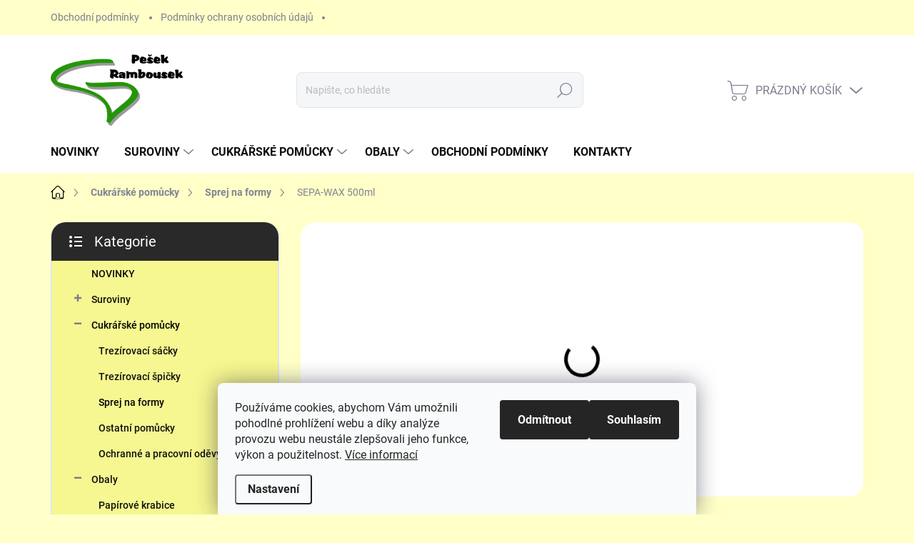

--- FILE ---
content_type: text/html; charset=utf-8
request_url: https://eshop.pesek-rambousek.cz/sepa-wax-500ml/
body_size: 24925
content:
<!doctype html><html lang="cs" dir="ltr" class="header-background-light external-fonts-loaded"><head><meta charset="utf-8" /><meta name="viewport" content="width=device-width,initial-scale=1" /><title>SEPA-WAX 500ml - Eshop Pešek-Rambousek</title><link rel="preconnect" href="https://cdn.myshoptet.com" /><link rel="dns-prefetch" href="https://cdn.myshoptet.com" /><link rel="preload" href="https://cdn.myshoptet.com/prj/dist/master/cms/libs/jquery/jquery-1.11.3.min.js" as="script" /><link href="https://cdn.myshoptet.com/prj/dist/master/cms/templates/frontend_templates/shared/css/font-face/source-sans-3.css" rel="stylesheet"><link href="https://cdn.myshoptet.com/prj/dist/master/cms/templates/frontend_templates/shared/css/font-face/exo-2.css" rel="stylesheet"><script>
dataLayer = [];
dataLayer.push({'shoptet' : {
    "pageId": 883,
    "pageType": "productDetail",
    "currency": "CZK",
    "currencyInfo": {
        "decimalSeparator": ",",
        "exchangeRate": 1,
        "priceDecimalPlaces": 2,
        "symbol": "K\u010d",
        "symbolLeft": 0,
        "thousandSeparator": " "
    },
    "language": "cs",
    "projectId": 524482,
    "product": {
        "id": 493,
        "guid": "608e7a6e-149d-11ed-a4ec-ecf4bbd5fcf2",
        "hasVariants": false,
        "codes": [
            {
                "code": "03027"
            }
        ],
        "code": "03027",
        "name": "SEPA-WAX 500ml",
        "appendix": "",
        "weight": 0.59999999999999998,
        "currentCategory": "Cukr\u00e1\u0159sk\u00e9 pom\u016fcky | Sprej na formy",
        "currentCategoryGuid": "2f6a6103-149d-11ed-adb3-246e96436e9c",
        "defaultCategory": "Cukr\u00e1\u0159sk\u00e9 pom\u016fcky | Sprej na formy",
        "defaultCategoryGuid": "2f6a6103-149d-11ed-adb3-246e96436e9c",
        "currency": "CZK",
        "priceWithVat": 112
    },
    "cartInfo": {
        "id": null,
        "freeShipping": false,
        "freeShippingFrom": null,
        "leftToFreeGift": {
            "formattedPrice": "0 K\u010d",
            "priceLeft": 0
        },
        "freeGift": false,
        "leftToFreeShipping": {
            "priceLeft": null,
            "dependOnRegion": null,
            "formattedPrice": null
        },
        "discountCoupon": [],
        "getNoBillingShippingPrice": {
            "withoutVat": 0,
            "vat": 0,
            "withVat": 0
        },
        "cartItems": [],
        "taxMode": "ORDINARY"
    },
    "cart": [],
    "customer": {
        "priceRatio": 1,
        "priceListId": 1,
        "groupId": null,
        "registered": false,
        "mainAccount": false
    }
}});
dataLayer.push({'cookie_consent' : {
    "marketing": "denied",
    "analytics": "denied"
}});
document.addEventListener('DOMContentLoaded', function() {
    shoptet.consent.onAccept(function(agreements) {
        if (agreements.length == 0) {
            return;
        }
        dataLayer.push({
            'cookie_consent' : {
                'marketing' : (agreements.includes(shoptet.config.cookiesConsentOptPersonalisation)
                    ? 'granted' : 'denied'),
                'analytics': (agreements.includes(shoptet.config.cookiesConsentOptAnalytics)
                    ? 'granted' : 'denied')
            },
            'event': 'cookie_consent'
        });
    });
});
</script>
<meta property="og:type" content="website"><meta property="og:site_name" content="eshop.pesek-rambousek.cz"><meta property="og:url" content="https://eshop.pesek-rambousek.cz/sepa-wax-500ml/"><meta property="og:title" content="SEPA-WAX 500ml - Eshop Pešek-Rambousek"><meta name="author" content="Eshop Pešek-Rambousek"><meta name="web_author" content="Shoptet.cz"><meta name="dcterms.rightsHolder" content="eshop.pesek-rambousek.cz"><meta name="robots" content="index,follow"><meta property="og:image" content="https://cdn.myshoptet.com/usr/eshop.pesek-rambousek.cz/user/shop/big/493_large-sepa-wax-500.jpg?62fb9229"><meta property="og:description" content="SEPA-WAX 500ml. Olej ve sprejiSeparační přípravek ve spreji na plechy a formy. Chuť a vůni má neutrální."><meta name="description" content="SEPA-WAX 500ml. Olej ve sprejiSeparační přípravek ve spreji na plechy a formy. Chuť a vůni má neutrální."><meta property="product:price:amount" content="112"><meta property="product:price:currency" content="CZK"><style>:root {--color-primary: #000000;--color-primary-h: 0;--color-primary-s: 0%;--color-primary-l: 0%;--color-primary-hover: #000000;--color-primary-hover-h: 0;--color-primary-hover-s: 0%;--color-primary-hover-l: 0%;--color-secondary: #ffcb2f;--color-secondary-h: 45;--color-secondary-s: 100%;--color-secondary-l: 59%;--color-secondary-hover: #000000;--color-secondary-hover-h: 0;--color-secondary-hover-s: 0%;--color-secondary-hover-l: 0%;--color-tertiary: #f6f790;--color-tertiary-h: 61;--color-tertiary-s: 87%;--color-tertiary-l: 77%;--color-tertiary-hover: #ffce93;--color-tertiary-hover-h: 33;--color-tertiary-hover-s: 100%;--color-tertiary-hover-l: 79%;--color-header-background: #ffffff;--template-font: "Source Sans 3";--template-headings-font: "Exo 2";--header-background-url: url("[data-uri]");--cookies-notice-background: #F8FAFB;--cookies-notice-color: #252525;--cookies-notice-button-hover: #27263f;--cookies-notice-link-hover: #3b3a5f;--templates-update-management-preview-mode-content: "Náhled aktualizací šablony je aktivní pro váš prohlížeč."}</style>
    <script>var shoptet = shoptet || {};</script>
    <script src="https://cdn.myshoptet.com/prj/dist/master/shop/dist/main-3g-header.js.05f199e7fd2450312de2.js"></script>
<!-- User include --><!-- service 1000(633) html code header -->
<link rel="stylesheet" href="https://cdn.myshoptet.com/usr/apollo.jakubtursky.sk/user/documents/assets/main.css?v=1769">

<noscript>
<style>
.before-carousel:before,
.before-carousel:after,
.products-block:after,
.products-block:before,
.p-detail-inner:before,
.p-detail-inner:after{
	display: none;
}

.products-block .product, .products-block .slider-group-products,
.next-to-carousel-banners .banner-wrapper,
.before-carousel .content-wrapper-in,
.p-detail-inner .p-detail-inner-header, .p-detail-inner #product-detail-form {
  opacity: 1;
}

body.type-category .content-wrapper-in,
body.type-manufacturer-detail .content-wrapper-in,
body.type-product .content-wrapper-in {
	visibility: visible!important;
}
</style>
</noscript>

<style>
@font-face {
  font-family: 'apollo';
  font-display: swap;
  src:  url('https://cdn.myshoptet.com/usr/apollo.jakubtursky.sk/user/documents/assets/iconfonts/icomoon.eot?v=107');
  src:  url('https://cdn.myshoptet.com/usr/apollo.jakubtursky.sk/user/documents/assets/iconfonts/icomoon.eot?v=107') format('embedded-opentype'),
    url('https://cdn.myshoptet.com/usr/apollo.jakubtursky.sk/user/documents/assets/iconfonts/icomoon.ttf?v=107') format('truetype'),
    url('https://cdn.myshoptet.com/usr/apollo.jakubtursky.sk/user/documents/assets/iconfonts/icomoon.woff?v=107') format('woff'),
    url('https://cdn.myshoptet.com/usr/apollo.jakubtursky.sk/user/documents/assets/iconfonts/icomoon.svg?v=107') format('svg');
  font-weight: normal;
  font-style: normal;
  font-display: block;
}
.top-navigation-bar .top-nav-button.top-nav-button-login.primary{
	display: none;
}
.basic-description>h3:first-child{
	display: none;
}
/*.header-info-banner-addon{
	background-color: black;
}*/
</style>

<style>
.not-working {
  background-color: rgba(0,0,0, 0.9);
  color: white;
  width: 100%;
  height: 100%;
  position: fixed;
  top: 0;
  left: 0;
  z-index: 9999999;
  text-align: center;
  padding: 50px;
  line-height: 1.6;
  font-size: 16px;
}
</style>

<!-- project html code header -->
<style>
.top-navigation-bar .container>div.top-navigation-contacts{
    background-color: #ffffc7;
}

@media (min-width: 480px){
	.widget-parameter-wrapper .widget-parameter-value span, .widget-parameter-wrapper .widget-parameter-value a {
    min-height: 25px;
    padding: 2px 10px;
    font-size: 11px;
}
}


.banners-top-block .banner-wrapper a, .banners-top-block .banner-wrapper img{
width: 100%;
}
	@media (min-width: 768px) {
    #header .site-name {
      display: flex;
      align-items: center;
    }

    #header .site-name a img {
      max-height: 100px;
      max-width: 300px;
    }
  }

  @media (max-width: 767px) {
    .top-navigation-bar .site-name a img {
      max-height: 40px;
    }
  }
  
	@media (min-width: 992px) {
    .header-top {
      padding-top: 50px;
      padding-bottom: 30px;
    }

    .popup-widget.login-widget {
      top: 150px;
    }

    .popup-widget.cart-widget {
      top: 150px;
    }

    .admin-logged .popup-widget.login-widget {
      top: 175px;
    }

    .admin-logged .popup-widget.cart-widget {
      top: 175px;
    }
  }
  @media (min-width: 768px) {
    .top-navigation-bar .container > div.top-navigation-contacts {
      top: 0;
      height: 49px;
    }
  }
</style>

<!-- /User include --><link rel="shortcut icon" href="/favicon.ico" type="image/x-icon" /><link rel="canonical" href="https://eshop.pesek-rambousek.cz/sepa-wax-500ml/" /><style>/* custom background */@media (min-width: 992px) {body {background-color: #ffffc7 ;background-position: left top;background-repeat: repeat !important;background-attachment: scroll;}}</style></head><body class="desktop id-883 in-sprej-na-formy template-11 type-product type-detail multiple-columns-body columns-mobile-2 columns-3 blank-mode blank-mode-css ums_forms_redesign--off ums_a11y_category_page--on ums_discussion_rating_forms--off ums_flags_display_unification--on ums_a11y_login--on mobile-header-version-1">
        <div id="fb-root"></div>
        <script>
            window.fbAsyncInit = function() {
                FB.init({
                    autoLogAppEvents : true,
                    xfbml            : true,
                    version          : 'v24.0'
                });
            };
        </script>
        <script async defer crossorigin="anonymous" src="https://connect.facebook.net/cs_CZ/sdk.js#xfbml=1&version=v24.0"></script>    <div class="siteCookies siteCookies--bottom siteCookies--light js-siteCookies" role="dialog" data-testid="cookiesPopup" data-nosnippet>
        <div class="siteCookies__form">
            <div class="siteCookies__content">
                <div class="siteCookies__text">
                    Používáme cookies, abychom Vám umožnili pohodlné prohlížení webu a díky analýze provozu webu neustále zlepšovali jeho funkce, výkon a použitelnost. <a href="https://524482.myshoptet.com/podminky-ochrany-osobnich-udaju/" target="_blank" rel="noopener noreferrer">Více informací</a>
                </div>
                <p class="siteCookies__links">
                    <button class="siteCookies__link js-cookies-settings" aria-label="Nastavení cookies" data-testid="cookiesSettings">Nastavení</button>
                </p>
            </div>
            <div class="siteCookies__buttonWrap">
                                    <button class="siteCookies__button js-cookiesConsentSubmit" value="reject" aria-label="Odmítnout cookies" data-testid="buttonCookiesReject">Odmítnout</button>
                                <button class="siteCookies__button js-cookiesConsentSubmit" value="all" aria-label="Přijmout cookies" data-testid="buttonCookiesAccept">Souhlasím</button>
            </div>
        </div>
        <script>
            document.addEventListener("DOMContentLoaded", () => {
                const siteCookies = document.querySelector('.js-siteCookies');
                document.addEventListener("scroll", shoptet.common.throttle(() => {
                    const st = document.documentElement.scrollTop;
                    if (st > 1) {
                        siteCookies.classList.add('siteCookies--scrolled');
                    } else {
                        siteCookies.classList.remove('siteCookies--scrolled');
                    }
                }, 100));
            });
        </script>
    </div>
<a href="#content" class="skip-link sr-only">Přejít na obsah</a><div class="overall-wrapper"><div class="user-action"><div class="container">
    <div class="user-action-in">
                    <div id="login" class="user-action-login popup-widget login-widget" role="dialog" aria-labelledby="loginHeading">
        <div class="popup-widget-inner">
                            <h2 id="loginHeading">Přihlášení k vašemu účtu</h2><div id="customerLogin"><form action="/action/Customer/Login/" method="post" id="formLoginIncluded" class="csrf-enabled formLogin" data-testid="formLogin"><input type="hidden" name="referer" value="" /><div class="form-group"><div class="input-wrapper email js-validated-element-wrapper no-label"><input type="email" name="email" class="form-control" autofocus placeholder="E-mailová adresa (např. jan@novak.cz)" data-testid="inputEmail" autocomplete="email" required /></div></div><div class="form-group"><div class="input-wrapper password js-validated-element-wrapper no-label"><input type="password" name="password" class="form-control" placeholder="Heslo" data-testid="inputPassword" autocomplete="current-password" required /><span class="no-display">Nemůžete vyplnit toto pole</span><input type="text" name="surname" value="" class="no-display" /></div></div><div class="form-group"><div class="login-wrapper"><button type="submit" class="btn btn-secondary btn-text btn-login" data-testid="buttonSubmit">Přihlásit se</button><div class="password-helper"><a href="/registrace/" data-testid="signup" rel="nofollow">Nová registrace</a><a href="/klient/zapomenute-heslo/" rel="nofollow">Zapomenuté heslo</a></div></div></div></form>
</div>                    </div>
    </div>

                            <div id="cart-widget" class="user-action-cart popup-widget cart-widget loader-wrapper" data-testid="popupCartWidget" role="dialog" aria-hidden="true">
    <div class="popup-widget-inner cart-widget-inner place-cart-here">
        <div class="loader-overlay">
            <div class="loader"></div>
        </div>
    </div>

    <div class="cart-widget-button">
        <a href="/kosik/" class="btn btn-conversion" id="continue-order-button" rel="nofollow" data-testid="buttonNextStep">Pokračovat do košíku</a>
    </div>
</div>
            </div>
</div>
</div><div class="top-navigation-bar" data-testid="topNavigationBar">

    <div class="container">

        <div class="top-navigation-contacts">
            <strong>Zákaznická podpora:</strong><a href="tel:+420774738785" class="project-phone" aria-label="Zavolat na +420774738785" data-testid="contactboxPhone"><span>+420 774 738 785</span></a><a href="mailto:obchod@pesek-rambousek.cz" class="project-email" data-testid="contactboxEmail"><span>obchod@pesek-rambousek.cz</span></a>        </div>

                            <div class="top-navigation-menu">
                <div class="top-navigation-menu-trigger"></div>
                <ul class="top-navigation-bar-menu">
                                            <li class="top-navigation-menu-item-39">
                            <a href="/obchodni-podminky/">Obchodní podmínky</a>
                        </li>
                                            <li class="top-navigation-menu-item-691">
                            <a href="/podminky-ochrany-osobnich-udaju/">Podmínky ochrany osobních údajů </a>
                        </li>
                                    </ul>
                <ul class="top-navigation-bar-menu-helper"></ul>
            </div>
        
        <div class="top-navigation-tools">
            <div class="responsive-tools">
                <a href="#" class="toggle-window" data-target="search" aria-label="Hledat" data-testid="linkSearchIcon"></a>
                                                            <a href="#" class="toggle-window" data-target="login"></a>
                                                    <a href="#" class="toggle-window" data-target="navigation" aria-label="Menu" data-testid="hamburgerMenu"></a>
            </div>
                        <button class="top-nav-button top-nav-button-login toggle-window" type="button" data-target="login" aria-haspopup="dialog" aria-controls="login" aria-expanded="false" data-testid="signin"><span>Přihlášení</span></button>        </div>

    </div>

</div>
<header id="header"><div class="container navigation-wrapper">
    <div class="header-top">
        <div class="site-name-wrapper">
            <div class="site-name"><a href="/" data-testid="linkWebsiteLogo"><img src="https://cdn.myshoptet.com/usr/eshop.pesek-rambousek.cz/user/logos/pesek-rambousek-logo-green-3.png" alt="Eshop Pešek-Rambousek" fetchpriority="low" /></a></div>        </div>
        <div class="search" itemscope itemtype="https://schema.org/WebSite">
            <meta itemprop="headline" content="Sprej na formy"/><meta itemprop="url" content="https://eshop.pesek-rambousek.cz"/><meta itemprop="text" content="SEPA-WAX 500ml. Olej ve sprejiSeparační přípravek ve spreji na plechy a formy. Chuť a vůni má neutrální."/>            <form action="/action/ProductSearch/prepareString/" method="post"
    id="formSearchForm" class="search-form compact-form js-search-main"
    itemprop="potentialAction" itemscope itemtype="https://schema.org/SearchAction" data-testid="searchForm">
    <fieldset>
        <meta itemprop="target"
            content="https://eshop.pesek-rambousek.cz/vyhledavani/?string={string}"/>
        <input type="hidden" name="language" value="cs"/>
        
            
<input
    type="search"
    name="string"
        class="query-input form-control search-input js-search-input"
    placeholder="Napište, co hledáte"
    autocomplete="off"
    required
    itemprop="query-input"
    aria-label="Vyhledávání"
    data-testid="searchInput"
>
            <button type="submit" class="btn btn-default" data-testid="searchBtn">Hledat</button>
        
    </fieldset>
</form>
        </div>
        <div class="navigation-buttons">
                
    <a href="/kosik/" class="btn btn-icon toggle-window cart-count" data-target="cart" data-hover="true" data-redirect="true" data-testid="headerCart" rel="nofollow" aria-haspopup="dialog" aria-expanded="false" aria-controls="cart-widget">
        
                <span class="sr-only">Nákupní košík</span>
        
            <span class="cart-price visible-lg-inline-block" data-testid="headerCartPrice">
                                    Prázdný košík                            </span>
        
    
            </a>
        </div>
    </div>
    <nav id="navigation" aria-label="Hlavní menu" data-collapsible="true"><div class="navigation-in menu"><ul class="menu-level-1" role="menubar" data-testid="headerMenuItems"><li class="menu-item-673" role="none"><a href="/novinky/" data-testid="headerMenuItem" role="menuitem" aria-expanded="false"><b>NOVINKY</b></a></li>
<li class="menu-item-674 ext" role="none"><a href="/suroviny/" data-testid="headerMenuItem" role="menuitem" aria-haspopup="true" aria-expanded="false"><b>Suroviny</b><span class="submenu-arrow"></span></a><ul class="menu-level-2" aria-label="Suroviny" tabindex="-1" role="menu"><li class="menu-item-781" role="none"><a href="/cukry/" class="menu-image" data-testid="headerMenuItem" tabindex="-1" aria-hidden="true"><img src="data:image/svg+xml,%3Csvg%20width%3D%22140%22%20height%3D%22100%22%20xmlns%3D%22http%3A%2F%2Fwww.w3.org%2F2000%2Fsvg%22%3E%3C%2Fsvg%3E" alt="" aria-hidden="true" width="140" height="100"  data-src="https://cdn.myshoptet.com/usr/eshop.pesek-rambousek.cz/user/categories/thumb/110_f_2310408_f6pqvakzif78x7cqjogq01gldw6cvi.jpg" fetchpriority="low" /></a><div><a href="/cukry/" data-testid="headerMenuItem" role="menuitem"><span>Cukry</span></a>
                        </div></li><li class="menu-item-778 has-third-level" role="none"><a href="/cokolady/" class="menu-image" data-testid="headerMenuItem" tabindex="-1" aria-hidden="true"><img src="data:image/svg+xml,%3Csvg%20width%3D%22140%22%20height%3D%22100%22%20xmlns%3D%22http%3A%2F%2Fwww.w3.org%2F2000%2Fsvg%22%3E%3C%2Fsvg%3E" alt="" aria-hidden="true" width="140" height="100"  data-src="https://cdn.myshoptet.com/usr/eshop.pesek-rambousek.cz/user/categories/thumb/110_f_7038229_yjqutoqyawkihg9sj18mggr8khwsixa7-1.jpg" fetchpriority="low" /></a><div><a href="/cokolady/" data-testid="headerMenuItem" role="menuitem"><span>Čokolády</span></a>
                                                    <ul class="menu-level-3" role="menu">
                                                                    <li class="menu-item-790" role="none">
                                        <a href="/horke-cokolady/" data-testid="headerMenuItem" role="menuitem">
                                            Hořké čokolády</a>,                                    </li>
                                                                    <li class="menu-item-793" role="none">
                                        <a href="/mlecne-cokolady/" data-testid="headerMenuItem" role="menuitem">
                                            Mléčné čokolády</a>,                                    </li>
                                                                    <li class="menu-item-796" role="none">
                                        <a href="/bile-cokolady/" data-testid="headerMenuItem" role="menuitem">
                                            Bílé čokolády</a>,                                    </li>
                                                                    <li class="menu-item-799" role="none">
                                        <a href="/cokolada-fontana/" data-testid="headerMenuItem" role="menuitem">
                                            Čokolády do fontány</a>                                    </li>
                                                            </ul>
                        </div></li><li class="menu-item-784" role="none"><a href="/polevy-kakao/" class="menu-image" data-testid="headerMenuItem" tabindex="-1" aria-hidden="true"><img src="data:image/svg+xml,%3Csvg%20width%3D%22140%22%20height%3D%22100%22%20xmlns%3D%22http%3A%2F%2Fwww.w3.org%2F2000%2Fsvg%22%3E%3C%2Fsvg%3E" alt="" aria-hidden="true" width="140" height="100"  data-src="https://cdn.myshoptet.com/usr/eshop.pesek-rambousek.cz/user/categories/thumb/110_f_6267427_sbnpy75a99sefmpxwzizaexi2honjkws.jpg" fetchpriority="low" /></a><div><a href="/polevy-kakao/" data-testid="headerMenuItem" role="menuitem"><span>Polevy a kakao</span></a>
                        </div></li><li class="menu-item-787" role="none"><a href="/naplne/" class="menu-image" data-testid="headerMenuItem" tabindex="-1" aria-hidden="true"><img src="data:image/svg+xml,%3Csvg%20width%3D%22140%22%20height%3D%22100%22%20xmlns%3D%22http%3A%2F%2Fwww.w3.org%2F2000%2Fsvg%22%3E%3C%2Fsvg%3E" alt="" aria-hidden="true" width="140" height="100"  data-src="https://cdn.myshoptet.com/usr/eshop.pesek-rambousek.cz/user/categories/thumb/110_f_2782394_ij7uhxfyl9asl45f2qmayl4ajtc09o.jpg" fetchpriority="low" /></a><div><a href="/naplne/" data-testid="headerMenuItem" role="menuitem"><span>Náplně</span></a>
                        </div></li><li class="menu-item-802 has-third-level" role="none"><a href="/povrchova-uprava/" class="menu-image" data-testid="headerMenuItem" tabindex="-1" aria-hidden="true"><img src="data:image/svg+xml,%3Csvg%20width%3D%22140%22%20height%3D%22100%22%20xmlns%3D%22http%3A%2F%2Fwww.w3.org%2F2000%2Fsvg%22%3E%3C%2Fsvg%3E" alt="" aria-hidden="true" width="140" height="100"  data-src="https://cdn.myshoptet.com/usr/eshop.pesek-rambousek.cz/user/categories/thumb/montana_-_dort_svatebn___s_kalami_a.jpg" fetchpriority="low" /></a><div><a href="/povrchova-uprava/" data-testid="headerMenuItem" role="menuitem"><span>Povrchová úprava</span></a>
                                                    <ul class="menu-level-3" role="menu">
                                                                    <li class="menu-item-805" role="none">
                                        <a href="/modelovaci-hmoty/" data-testid="headerMenuItem" role="menuitem">
                                            Modelovací hmoty</a>,                                    </li>
                                                                    <li class="menu-item-808" role="none">
                                        <a href="/zdobeni/" data-testid="headerMenuItem" role="menuitem">
                                            Zdobení a posypy</a>,                                    </li>
                                                                    <li class="menu-item-811" role="none">
                                        <a href="/glazury/" data-testid="headerMenuItem" role="menuitem">
                                            Glazury</a>                                    </li>
                                                            </ul>
                        </div></li><li class="menu-item-814" role="none"><a href="/korpusove-smesi/" class="menu-image" data-testid="headerMenuItem" tabindex="-1" aria-hidden="true"><img src="data:image/svg+xml,%3Csvg%20width%3D%22140%22%20height%3D%22100%22%20xmlns%3D%22http%3A%2F%2Fwww.w3.org%2F2000%2Fsvg%22%3E%3C%2Fsvg%3E" alt="" aria-hidden="true" width="140" height="100"  data-src="https://cdn.myshoptet.com/usr/eshop.pesek-rambousek.cz/user/categories/thumb/sandra_komplet_-_dortov___korpusy_a.jpg" fetchpriority="low" /></a><div><a href="/korpusove-smesi/" data-testid="headerMenuItem" role="menuitem"><span>Korpusové směsi</span></a>
                        </div></li><li class="menu-item-817" role="none"><a href="/puding/" class="menu-image" data-testid="headerMenuItem" tabindex="-1" aria-hidden="true"><img src="data:image/svg+xml,%3Csvg%20width%3D%22140%22%20height%3D%22100%22%20xmlns%3D%22http%3A%2F%2Fwww.w3.org%2F2000%2Fsvg%22%3E%3C%2Fsvg%3E" alt="" aria-hidden="true" width="140" height="100"  data-src="https://cdn.myshoptet.com/usr/eshop.pesek-rambousek.cz/user/categories/thumb/img-20220824-wa0014.jpg" fetchpriority="low" /></a><div><a href="/puding/" data-testid="headerMenuItem" role="menuitem"><span>Puding</span></a>
                        </div></li><li class="menu-item-820 has-third-level" role="none"><a href="/suche-plody/" class="menu-image" data-testid="headerMenuItem" tabindex="-1" aria-hidden="true"><img src="data:image/svg+xml,%3Csvg%20width%3D%22140%22%20height%3D%22100%22%20xmlns%3D%22http%3A%2F%2Fwww.w3.org%2F2000%2Fsvg%22%3E%3C%2Fsvg%3E" alt="" aria-hidden="true" width="140" height="100"  data-src="https://cdn.myshoptet.com/usr/eshop.pesek-rambousek.cz/user/categories/thumb/110_f_2027969_tumntpqryqdj6lrsfl9wx3iwjqiayu.jpg" fetchpriority="low" /></a><div><a href="/suche-plody/" data-testid="headerMenuItem" role="menuitem"><span>Suché plody a semena</span></a>
                                                    <ul class="menu-level-3" role="menu">
                                                                    <li class="menu-item-886" role="none">
                                        <a href="/suche-plody-2/" data-testid="headerMenuItem" role="menuitem">
                                            Suché plody</a>,                                    </li>
                                                                    <li class="menu-item-889" role="none">
                                        <a href="/semena/" data-testid="headerMenuItem" role="menuitem">
                                            Semena a posypy</a>                                    </li>
                                                            </ul>
                        </div></li><li class="menu-item-733" role="none"><a href="/kompoty/" class="menu-image" data-testid="headerMenuItem" tabindex="-1" aria-hidden="true"><img src="data:image/svg+xml,%3Csvg%20width%3D%22140%22%20height%3D%22100%22%20xmlns%3D%22http%3A%2F%2Fwww.w3.org%2F2000%2Fsvg%22%3E%3C%2Fsvg%3E" alt="" aria-hidden="true" width="140" height="100"  data-src="https://cdn.myshoptet.com/usr/eshop.pesek-rambousek.cz/user/categories/thumb/110_f_6525359_o5sh3k2nuyobycmo2ed1n95826g6nf8b.jpg" fetchpriority="low" /></a><div><a href="/kompoty/" data-testid="headerMenuItem" role="menuitem"><span>Kompoty</span></a>
                        </div></li><li class="menu-item-823" role="none"><a href="/bezlepkove-smesi/" class="menu-image" data-testid="headerMenuItem" tabindex="-1" aria-hidden="true"><img src="data:image/svg+xml,%3Csvg%20width%3D%22140%22%20height%3D%22100%22%20xmlns%3D%22http%3A%2F%2Fwww.w3.org%2F2000%2Fsvg%22%3E%3C%2Fsvg%3E" alt="" aria-hidden="true" width="140" height="100"  data-src="https://cdn.myshoptet.com/usr/eshop.pesek-rambousek.cz/user/categories/thumb/thumb_brownie-mix_gluten_free.jpg" fetchpriority="low" /></a><div><a href="/bezlepkove-smesi/" data-testid="headerMenuItem" role="menuitem"><span>Bezlepkové směsi a mouky</span></a>
                        </div></li><li class="menu-item-826" role="none"><a href="/slehacky/" class="menu-image" data-testid="headerMenuItem" tabindex="-1" aria-hidden="true"><img src="data:image/svg+xml,%3Csvg%20width%3D%22140%22%20height%3D%22100%22%20xmlns%3D%22http%3A%2F%2Fwww.w3.org%2F2000%2Fsvg%22%3E%3C%2Fsvg%3E" alt="" aria-hidden="true" width="140" height="100"  data-src="https://cdn.myshoptet.com/usr/eshop.pesek-rambousek.cz/user/categories/thumb/110_f_13724709_n9mmnbtnxzkuv9uol720rm02bfrpeg2i.jpg" fetchpriority="low" /></a><div><a href="/slehacky/" data-testid="headerMenuItem" role="menuitem"><span>Šlehačky</span></a>
                        </div></li><li class="menu-item-835" role="none"><a href="/ztuzovace/" class="menu-image" data-testid="headerMenuItem" tabindex="-1" aria-hidden="true"><img src="data:image/svg+xml,%3Csvg%20width%3D%22140%22%20height%3D%22100%22%20xmlns%3D%22http%3A%2F%2Fwww.w3.org%2F2000%2Fsvg%22%3E%3C%2Fsvg%3E" alt="" aria-hidden="true" width="140" height="100"  data-src="https://cdn.myshoptet.com/usr/eshop.pesek-rambousek.cz/user/categories/thumb/karina_malina_a.jpg" fetchpriority="low" /></a><div><a href="/ztuzovace/" data-testid="headerMenuItem" role="menuitem"><span>Ztužovače do šlehaček a krémů</span></a>
                        </div></li><li class="menu-item-832" role="none"><a href="/zmrzlina/" class="menu-image" data-testid="headerMenuItem" tabindex="-1" aria-hidden="true"><img src="data:image/svg+xml,%3Csvg%20width%3D%22140%22%20height%3D%22100%22%20xmlns%3D%22http%3A%2F%2Fwww.w3.org%2F2000%2Fsvg%22%3E%3C%2Fsvg%3E" alt="" aria-hidden="true" width="140" height="100"  data-src="https://cdn.myshoptet.com/usr/eshop.pesek-rambousek.cz/user/categories/thumb/kjhg1.jpg" fetchpriority="low" /></a><div><a href="/zmrzlina/" data-testid="headerMenuItem" role="menuitem"><span>Zmrzlina</span></a>
                        </div></li><li class="menu-item-829 has-third-level" role="none"><a href="/aromata-barviva/" class="menu-image" data-testid="headerMenuItem" tabindex="-1" aria-hidden="true"><img src="data:image/svg+xml,%3Csvg%20width%3D%22140%22%20height%3D%22100%22%20xmlns%3D%22http%3A%2F%2Fwww.w3.org%2F2000%2Fsvg%22%3E%3C%2Fsvg%3E" alt="" aria-hidden="true" width="140" height="100"  data-src="https://cdn.myshoptet.com/usr/eshop.pesek-rambousek.cz/user/categories/thumb/20220816_161819.jpg" fetchpriority="low" /></a><div><a href="/aromata-barviva/" data-testid="headerMenuItem" role="menuitem"><span>Pasty, aromata a barviva</span></a>
                                                    <ul class="menu-level-3" role="menu">
                                                                    <li class="menu-item-895" role="none">
                                        <a href="/pasty/" data-testid="headerMenuItem" role="menuitem">
                                            Pasty</a>,                                    </li>
                                                                    <li class="menu-item-874" role="none">
                                        <a href="/barviva/" data-testid="headerMenuItem" role="menuitem">
                                            Barviva</a>,                                    </li>
                                                                    <li class="menu-item-877" role="none">
                                        <a href="/aromata/" data-testid="headerMenuItem" role="menuitem">
                                            Aromata</a>                                    </li>
                                                            </ul>
                        </div></li><li class="menu-item-838 has-third-level" role="none"><a href="/ostatni-suroviny/" class="menu-image" data-testid="headerMenuItem" tabindex="-1" aria-hidden="true"><img src="data:image/svg+xml,%3Csvg%20width%3D%22140%22%20height%3D%22100%22%20xmlns%3D%22http%3A%2F%2Fwww.w3.org%2F2000%2Fsvg%22%3E%3C%2Fsvg%3E" alt="" aria-hidden="true" width="140" height="100"  data-src="https://cdn.myshoptet.com/usr/eshop.pesek-rambousek.cz/user/categories/thumb/110_f_11279614_dchg4gaddpskf6rl30dyaniifeoywy5a.jpg" fetchpriority="low" /></a><div><a href="/ostatni-suroviny/" data-testid="headerMenuItem" role="menuitem"><span>Ostatní</span></a>
                                                    <ul class="menu-level-3" role="menu">
                                                                    <li class="menu-item-892" role="none">
                                        <a href="/koreni/" data-testid="headerMenuItem" role="menuitem">
                                            Koření</a>                                    </li>
                                                            </ul>
                        </div></li></ul></li>
<li class="menu-item-730 ext" role="none"><a href="/cukrarske-pomucky/" data-testid="headerMenuItem" role="menuitem" aria-haspopup="true" aria-expanded="false"><b>Cukrářské pomůcky</b><span class="submenu-arrow"></span></a><ul class="menu-level-2" aria-label="Cukrářské pomůcky" tabindex="-1" role="menu"><li class="menu-item-760" role="none"><a href="/trezirovaci-sacky/" class="menu-image" data-testid="headerMenuItem" tabindex="-1" aria-hidden="true"><img src="data:image/svg+xml,%3Csvg%20width%3D%22140%22%20height%3D%22100%22%20xmlns%3D%22http%3A%2F%2Fwww.w3.org%2F2000%2Fsvg%22%3E%3C%2Fsvg%3E" alt="" aria-hidden="true" width="140" height="100"  data-src="https://cdn.myshoptet.com/usr/eshop.pesek-rambousek.cz/user/categories/thumb/img-20220824-wa0002.jpg" fetchpriority="low" /></a><div><a href="/trezirovaci-sacky/" data-testid="headerMenuItem" role="menuitem"><span>Trezírovací sáčky</span></a>
                        </div></li><li class="menu-item-763" role="none"><a href="/trezirovaci-spicky/" class="menu-image" data-testid="headerMenuItem" tabindex="-1" aria-hidden="true"><img src="data:image/svg+xml,%3Csvg%20width%3D%22140%22%20height%3D%22100%22%20xmlns%3D%22http%3A%2F%2Fwww.w3.org%2F2000%2Fsvg%22%3E%3C%2Fsvg%3E" alt="" aria-hidden="true" width="140" height="100"  data-src="https://cdn.myshoptet.com/usr/eshop.pesek-rambousek.cz/user/categories/thumb/img-20220824-wa0026.jpg" fetchpriority="low" /></a><div><a href="/trezirovaci-spicky/" data-testid="headerMenuItem" role="menuitem"><span>Trezírovací špičky</span></a>
                        </div></li><li class="menu-item-883 active" role="none"><a href="/sprej-na-formy/" class="menu-image" data-testid="headerMenuItem" tabindex="-1" aria-hidden="true"><img src="data:image/svg+xml,%3Csvg%20width%3D%22140%22%20height%3D%22100%22%20xmlns%3D%22http%3A%2F%2Fwww.w3.org%2F2000%2Fsvg%22%3E%3C%2Fsvg%3E" alt="" aria-hidden="true" width="140" height="100"  data-src="https://cdn.myshoptet.com/usr/eshop.pesek-rambousek.cz/user/categories/thumb/img-20220824-wa0008.jpg" fetchpriority="low" /></a><div><a href="/sprej-na-formy/" data-testid="headerMenuItem" role="menuitem"><span>Sprej na formy</span></a>
                        </div></li><li class="menu-item-766" role="none"><a href="/ostatni-pomucky/" class="menu-image" data-testid="headerMenuItem" tabindex="-1" aria-hidden="true"><img src="data:image/svg+xml,%3Csvg%20width%3D%22140%22%20height%3D%22100%22%20xmlns%3D%22http%3A%2F%2Fwww.w3.org%2F2000%2Fsvg%22%3E%3C%2Fsvg%3E" alt="" aria-hidden="true" width="140" height="100"  data-src="https://cdn.myshoptet.com/usr/eshop.pesek-rambousek.cz/user/categories/thumb/img-20220824-wa0028.jpg" fetchpriority="low" /></a><div><a href="/ostatni-pomucky/" data-testid="headerMenuItem" role="menuitem"><span>Ostatní pomůcky</span></a>
                        </div></li><li class="menu-item-880" role="none"><a href="/ochranne-a-pracovni-odevy/" class="menu-image" data-testid="headerMenuItem" tabindex="-1" aria-hidden="true"><img src="data:image/svg+xml,%3Csvg%20width%3D%22140%22%20height%3D%22100%22%20xmlns%3D%22http%3A%2F%2Fwww.w3.org%2F2000%2Fsvg%22%3E%3C%2Fsvg%3E" alt="" aria-hidden="true" width="140" height="100"  data-src="https://cdn.myshoptet.com/usr/eshop.pesek-rambousek.cz/user/categories/thumb/large_tri_ko.jpg" fetchpriority="low" /></a><div><a href="/ochranne-a-pracovni-odevy/" data-testid="headerMenuItem" role="menuitem"><span>Ochranné a pracovní oděvy</span></a>
                        </div></li></ul></li>
<li class="menu-item-742 ext" role="none"><a href="/obaly/" data-testid="headerMenuItem" role="menuitem" aria-haspopup="true" aria-expanded="false"><b>Obaly</b><span class="submenu-arrow"></span></a><ul class="menu-level-2" aria-label="Obaly" tabindex="-1" role="menu"><li class="menu-item-745" role="none"><a href="/papirove-krabice/" class="menu-image" data-testid="headerMenuItem" tabindex="-1" aria-hidden="true"><img src="data:image/svg+xml,%3Csvg%20width%3D%22140%22%20height%3D%22100%22%20xmlns%3D%22http%3A%2F%2Fwww.w3.org%2F2000%2Fsvg%22%3E%3C%2Fsvg%3E" alt="" aria-hidden="true" width="140" height="100"  data-src="https://cdn.myshoptet.com/usr/eshop.pesek-rambousek.cz/user/categories/thumb/img-20220824-wa0000.jpg" fetchpriority="low" /></a><div><a href="/papirove-krabice/" data-testid="headerMenuItem" role="menuitem"><span>Papírové krabice</span></a>
                        </div></li><li class="menu-item-748" role="none"><a href="/podlozky/" class="menu-image" data-testid="headerMenuItem" tabindex="-1" aria-hidden="true"><img src="data:image/svg+xml,%3Csvg%20width%3D%22140%22%20height%3D%22100%22%20xmlns%3D%22http%3A%2F%2Fwww.w3.org%2F2000%2Fsvg%22%3E%3C%2Fsvg%3E" alt="" aria-hidden="true" width="140" height="100"  data-src="https://cdn.myshoptet.com/usr/eshop.pesek-rambousek.cz/user/categories/thumb/20130918_141855.jpg" fetchpriority="low" /></a><div><a href="/podlozky/" data-testid="headerMenuItem" role="menuitem"><span>Podložky pod dorty</span></a>
                        </div></li><li class="menu-item-754" role="none"><a href="/tacky/" class="menu-image" data-testid="headerMenuItem" tabindex="-1" aria-hidden="true"><img src="data:image/svg+xml,%3Csvg%20width%3D%22140%22%20height%3D%22100%22%20xmlns%3D%22http%3A%2F%2Fwww.w3.org%2F2000%2Fsvg%22%3E%3C%2Fsvg%3E" alt="" aria-hidden="true" width="140" height="100"  data-src="https://cdn.myshoptet.com/usr/eshop.pesek-rambousek.cz/user/categories/thumb/img-20220824-wa0030.jpg" fetchpriority="low" /></a><div><a href="/tacky/" data-testid="headerMenuItem" role="menuitem"><span>Tácky, kelímky a folie</span></a>
                        </div></li><li class="menu-item-757" role="none"><a href="/kosicky/" class="menu-image" data-testid="headerMenuItem" tabindex="-1" aria-hidden="true"><img src="data:image/svg+xml,%3Csvg%20width%3D%22140%22%20height%3D%22100%22%20xmlns%3D%22http%3A%2F%2Fwww.w3.org%2F2000%2Fsvg%22%3E%3C%2Fsvg%3E" alt="" aria-hidden="true" width="140" height="100"  data-src="https://cdn.myshoptet.com/usr/eshop.pesek-rambousek.cz/user/categories/thumb/20130911_104342.jpg" fetchpriority="low" /></a><div><a href="/kosicky/" data-testid="headerMenuItem" role="menuitem"><span>Košíčky</span></a>
                        </div></li><li class="menu-item-769" role="none"><a href="/poharky/" class="menu-image" data-testid="headerMenuItem" tabindex="-1" aria-hidden="true"><img src="data:image/svg+xml,%3Csvg%20width%3D%22140%22%20height%3D%22100%22%20xmlns%3D%22http%3A%2F%2Fwww.w3.org%2F2000%2Fsvg%22%3E%3C%2Fsvg%3E" alt="" aria-hidden="true" width="140" height="100"  data-src="https://cdn.myshoptet.com/usr/eshop.pesek-rambousek.cz/user/categories/thumb/large_20140530_104755.jpg" fetchpriority="low" /></a><div><a href="/poharky/" data-testid="headerMenuItem" role="menuitem"><span>Pohárky na dezerty</span></a>
                        </div></li></ul></li>
<li class="menu-item-39" role="none"><a href="/obchodni-podminky/" data-testid="headerMenuItem" role="menuitem" aria-expanded="false"><b>Obchodní podmínky</b></a></li>
<li class="menu-item-29" role="none"><a href="/kontakty/" target="blank" data-testid="headerMenuItem" role="menuitem" aria-expanded="false"><b>Kontakty</b></a></li>
</ul>
    <ul class="navigationActions" role="menu">
                            <li role="none">
                                    <a href="/login/?backTo=%2Fsepa-wax-500ml%2F" rel="nofollow" data-testid="signin" role="menuitem"><span>Přihlášení</span></a>
                            </li>
                        </ul>
</div><span class="navigation-close"></span></nav><div class="menu-helper" data-testid="hamburgerMenu"><span>Více</span></div>
</div></header><!-- / header -->


                    <div class="container breadcrumbs-wrapper">
            <div class="breadcrumbs navigation-home-icon-wrapper" itemscope itemtype="https://schema.org/BreadcrumbList">
                                                                            <span id="navigation-first" data-basetitle="Eshop Pešek-Rambousek" itemprop="itemListElement" itemscope itemtype="https://schema.org/ListItem">
                <a href="/" itemprop="item" class="navigation-home-icon"><span class="sr-only" itemprop="name">Domů</span></a>
                <span class="navigation-bullet">/</span>
                <meta itemprop="position" content="1" />
            </span>
                                <span id="navigation-1" itemprop="itemListElement" itemscope itemtype="https://schema.org/ListItem">
                <a href="/cukrarske-pomucky/" itemprop="item" data-testid="breadcrumbsSecondLevel"><span itemprop="name">Cukrářské pomůcky</span></a>
                <span class="navigation-bullet">/</span>
                <meta itemprop="position" content="2" />
            </span>
                                <span id="navigation-2" itemprop="itemListElement" itemscope itemtype="https://schema.org/ListItem">
                <a href="/sprej-na-formy/" itemprop="item" data-testid="breadcrumbsSecondLevel"><span itemprop="name">Sprej na formy</span></a>
                <span class="navigation-bullet">/</span>
                <meta itemprop="position" content="3" />
            </span>
                                            <span id="navigation-3" itemprop="itemListElement" itemscope itemtype="https://schema.org/ListItem" data-testid="breadcrumbsLastLevel">
                <meta itemprop="item" content="https://eshop.pesek-rambousek.cz/sepa-wax-500ml/" />
                <meta itemprop="position" content="4" />
                <span itemprop="name" data-title="SEPA-WAX 500ml">SEPA-WAX 500ml <span class="appendix"></span></span>
            </span>
            </div>
        </div>
    
<div id="content-wrapper" class="container content-wrapper">
    
    <div class="content-wrapper-in">
                                                <aside class="sidebar sidebar-left"  data-testid="sidebarMenu">
                                                                                                <div class="sidebar-inner">
                                                                                                        <div class="box box-bg-variant box-categories">    <div class="skip-link__wrapper">
        <span id="categories-start" class="skip-link__target js-skip-link__target sr-only" tabindex="-1">&nbsp;</span>
        <a href="#categories-end" class="skip-link skip-link--start sr-only js-skip-link--start">Přeskočit kategorie</a>
    </div>

<h4>Kategorie</h4>


<div id="categories"><div class="categories cat-01 external" id="cat-673"><div class="topic"><a href="/novinky/">NOVINKY<span class="cat-trigger">&nbsp;</span></a></div></div><div class="categories cat-02 expandable external" id="cat-674"><div class="topic"><a href="/suroviny/">Suroviny<span class="cat-trigger">&nbsp;</span></a></div>

    </div><div class="categories cat-01 expandable active expanded" id="cat-730"><div class="topic child-active"><a href="/cukrarske-pomucky/">Cukrářské pomůcky<span class="cat-trigger">&nbsp;</span></a></div>

                    <ul class=" active expanded">
                                        <li >
                <a href="/trezirovaci-sacky/">
                    Trezírovací sáčky
                                    </a>
                                                                </li>
                                <li >
                <a href="/trezirovaci-spicky/">
                    Trezírovací špičky
                                    </a>
                                                                </li>
                                <li class="
                active                                                 ">
                <a href="/sprej-na-formy/">
                    Sprej na formy
                                    </a>
                                                                </li>
                                <li >
                <a href="/ostatni-pomucky/">
                    Ostatní pomůcky
                                    </a>
                                                                </li>
                                <li >
                <a href="/ochranne-a-pracovni-odevy/">
                    Ochranné a pracovní oděvy
                                    </a>
                                                                </li>
                </ul>
    </div><div class="categories cat-02 expandable expanded" id="cat-742"><div class="topic"><a href="/obaly/">Obaly<span class="cat-trigger">&nbsp;</span></a></div>

                    <ul class=" expanded">
                                        <li >
                <a href="/papirove-krabice/">
                    Papírové krabice
                                    </a>
                                                                </li>
                                <li >
                <a href="/podlozky/">
                    Podložky pod dorty
                                    </a>
                                                                </li>
                                <li >
                <a href="/tacky/">
                    Tácky, kelímky a folie
                                    </a>
                                                                </li>
                                <li >
                <a href="/kosicky/">
                    Košíčky
                                    </a>
                                                                </li>
                                <li >
                <a href="/poharky/">
                    Pohárky na dezerty
                                    </a>
                                                                </li>
                </ul>
    </div></div>

    <div class="skip-link__wrapper">
        <a href="#categories-start" class="skip-link skip-link--end sr-only js-skip-link--end" tabindex="-1" hidden>Přeskočit kategorie</a>
        <span id="categories-end" class="skip-link__target js-skip-link__target sr-only" tabindex="-1">&nbsp;</span>
    </div>
</div>
                                                                                                            <div class="box box-bg-default box-sm box-topProducts">        <div class="top-products-wrapper js-top10" >
        <h4><span>Top 10 produktů</span></h4>
        <ol class="top-products">
                            <li class="display-image">
                                            <a href="/sandra-komplet-svetla-dortove-korpusy-1-kg/" class="top-products-image">
                            <img src="data:image/svg+xml,%3Csvg%20width%3D%22100%22%20height%3D%22100%22%20xmlns%3D%22http%3A%2F%2Fwww.w3.org%2F2000%2Fsvg%22%3E%3C%2Fsvg%3E" alt="Sandra KOMPLET dortové korpusy a" width="100" height="100"  data-src="https://cdn.myshoptet.com/usr/eshop.pesek-rambousek.cz/user/shop/related/394_sandra-komplet-dortove-korpusy-a.jpg?62eb998a" fetchpriority="low" />
                        </a>
                                        <a href="/sandra-komplet-svetla-dortove-korpusy-1-kg/" class="top-products-content">
                        <span class="top-products-name">  Sandra KOMPLET světlá - dortové korpusy 1 kg</span>
                        
                                                        <strong>
                                102 Kč
                                

                            </strong>
                                                    
                    </a>
                </li>
                            <li class="display-image">
                                            <a href="/papirova-krabice-puntik/" class="top-products-image">
                            <img src="data:image/svg+xml,%3Csvg%20width%3D%22100%22%20height%3D%22100%22%20xmlns%3D%22http%3A%2F%2Fwww.w3.org%2F2000%2Fsvg%22%3E%3C%2Fsvg%3E" alt="Papírová krabice puntík" width="100" height="100"  data-src="https://cdn.myshoptet.com/usr/eshop.pesek-rambousek.cz/user/shop/related/358_papirova-krabice-puntik.jpg?67b489c1" fetchpriority="low" />
                        </a>
                                        <a href="/papirova-krabice-puntik/" class="top-products-content">
                        <span class="top-products-name">  Papírová krabice puntík</span>
                        
                                                        <strong>
                                110 Kč
                                

                            </strong>
                                                    
                    </a>
                </li>
                            <li class="display-image">
                                            <a href="/odense-modelovaci-top-model-1-kg/" class="top-products-image">
                            <img src="data:image/svg+xml,%3Csvg%20width%3D%22100%22%20height%3D%22100%22%20xmlns%3D%22http%3A%2F%2Fwww.w3.org%2F2000%2Fsvg%22%3E%3C%2Fsvg%3E" alt="large IMG 20160225 123308" width="100" height="100"  data-src="https://cdn.myshoptet.com/usr/eshop.pesek-rambousek.cz/user/shop/related/139_large-img-20160225-123308.jpg?62e7ab12" fetchpriority="low" />
                        </a>
                                        <a href="/odense-modelovaci-top-model-1-kg/" class="top-products-content">
                        <span class="top-products-name">  Odense modelovací TOP Model 1 kg</span>
                        
                                                        <strong>
                                184 Kč
                                

                            </strong>
                                                    
                    </a>
                </li>
                            <li class="display-image">
                                            <a href="/decor-up-rostlinny-krem-slazeny-1-l/" class="top-products-image">
                            <img src="data:image/svg+xml,%3Csvg%20width%3D%22100%22%20height%3D%22100%22%20xmlns%3D%22http%3A%2F%2Fwww.w3.org%2F2000%2Fsvg%22%3E%3C%2Fsvg%3E" alt="DecorUp" width="100" height="100"  data-src="https://cdn.myshoptet.com/usr/eshop.pesek-rambousek.cz/user/shop/related/937_decorup.jpg?62fdfb0a" fetchpriority="low" />
                        </a>
                                        <a href="/decor-up-rostlinny-krem-slazeny-1-l/" class="top-products-content">
                        <span class="top-products-name">  Decor Up - rostlinný krém slazený 1 L</span>
                        
                                                        <strong>
                                71 Kč
                                

                            </strong>
                                                    
                    </a>
                </li>
                            <li class="display-image">
                                            <a href="/sandra-komplet-tmava-dortove-korpusy-1-kg/" class="top-products-image">
                            <img src="data:image/svg+xml,%3Csvg%20width%3D%22100%22%20height%3D%22100%22%20xmlns%3D%22http%3A%2F%2Fwww.w3.org%2F2000%2Fsvg%22%3E%3C%2Fsvg%3E" alt="Sandra KOMPLET dortové korpusy a" width="100" height="100"  data-src="https://cdn.myshoptet.com/usr/eshop.pesek-rambousek.cz/user/shop/related/397_sandra-komplet-dortove-korpusy-a.jpg?62eb9b6b" fetchpriority="low" />
                        </a>
                                        <a href="/sandra-komplet-tmava-dortove-korpusy-1-kg/" class="top-products-content">
                        <span class="top-products-name">  Sandra KOMPLET tmavá - dortové korpusy 1 kg</span>
                        
                                                        <strong>
                                110 Kč
                                

                            </strong>
                                                    
                    </a>
                </li>
                            <li class="display-image">
                                            <a href="/varena-makova-napln-1kg/" class="top-products-image">
                            <img src="data:image/svg+xml,%3Csvg%20width%3D%22100%22%20height%3D%22100%22%20xmlns%3D%22http%3A%2F%2Fwww.w3.org%2F2000%2Fsvg%22%3E%3C%2Fsvg%3E" alt="large Makova napln sacek" width="100" height="100"  data-src="https://cdn.myshoptet.com/usr/eshop.pesek-rambousek.cz/user/shop/related/1108_large-makova-napln-sacek.jpg?6308b604" fetchpriority="low" />
                        </a>
                                        <a href="/varena-makova-napln-1kg/" class="top-products-content">
                        <span class="top-products-name">  Vařená maková náplň 1kg</span>
                        
                                                        <strong>
                                97 Kč
                                

                            </strong>
                                                    
                    </a>
                </li>
                            <li class="display-image">
                                            <a href="/v0195-poleva-horka-20--nh-1-kg/" class="top-products-image">
                            <img src="data:image/svg+xml,%3Csvg%20width%3D%22100%22%20height%3D%22100%22%20xmlns%3D%22http%3A%2F%2Fwww.w3.org%2F2000%2Fsvg%22%3E%3C%2Fsvg%3E" alt="V0195 poleva hořká 20% NH 1 kg" width="100" height="100"  data-src="https://cdn.myshoptet.com/usr/eshop.pesek-rambousek.cz/user/shop/related/1072_v0195-poleva-horka-20--nh-1-kg.jpg?63089088" fetchpriority="low" />
                        </a>
                                        <a href="/v0195-poleva-horka-20--nh-1-kg/" class="top-products-content">
                        <span class="top-products-name">  V0195 poleva hořká 20% NH 1 kg</span>
                        
                                                        <strong>
                                130 Kč
                                

                            </strong>
                                                    
                    </a>
                </li>
                            <li class="display-image">
                                            <a href="/sandra-briliant-5kg/" class="top-products-image">
                            <img src="data:image/svg+xml,%3Csvg%20width%3D%22100%22%20height%3D%22100%22%20xmlns%3D%22http%3A%2F%2Fwww.w3.org%2F2000%2Fsvg%22%3E%3C%2Fsvg%3E" alt="58 PICCO dort KARINY, Sandra Brilant, KARINA Kakao Mix + Milk Mix, Mella Whip a" width="100" height="100"  data-src="https://cdn.myshoptet.com/usr/eshop.pesek-rambousek.cz/user/shop/related/505_58-picco-dort-kariny--sandra-brilant--karina-kakao-mix-milk-mix--mella-whip-a.jpg?62f223c4" fetchpriority="low" />
                        </a>
                                        <a href="/sandra-briliant-5kg/" class="top-products-content">
                        <span class="top-products-name">  Sandra BRILIANT 1 kg</span>
                        
                                                        <strong>
                                102 Kč
                                

                            </strong>
                                                    
                    </a>
                </li>
                            <li class="display-image">
                                            <a href="/paloma-5-kg/" class="top-products-image">
                            <img src="data:image/svg+xml,%3Csvg%20width%3D%22100%22%20height%3D%22100%22%20xmlns%3D%22http%3A%2F%2Fwww.w3.org%2F2000%2Fsvg%22%3E%3C%2Fsvg%3E" alt="věneček Paloma a" width="100" height="100"  data-src="https://cdn.myshoptet.com/usr/eshop.pesek-rambousek.cz/user/shop/related/379_venecek-paloma-a.jpg?62eb935b" fetchpriority="low" />
                        </a>
                                        <a href="/paloma-5-kg/" class="top-products-content">
                        <span class="top-products-name">  Paloma 1 kg</span>
                        
                                                        <strong>
                                159 Kč
                                

                            </strong>
                                                    
                    </a>
                </li>
                            <li class="display-image">
                                            <a href="/mandarinky-cele/" class="top-products-image">
                            <img src="data:image/svg+xml,%3Csvg%20width%3D%22100%22%20height%3D%22100%22%20xmlns%3D%22http%3A%2F%2Fwww.w3.org%2F2000%2Fsvg%22%3E%3C%2Fsvg%3E" alt="Mandarinky celé 314ml" width="100" height="100"  data-src="https://cdn.myshoptet.com/usr/eshop.pesek-rambousek.cz/user/shop/related/553-1_mandarinky-cele-314ml.jpg?63610769" fetchpriority="low" />
                        </a>
                                        <a href="/mandarinky-cele/" class="top-products-content">
                        <span class="top-products-name">  Mandarinky celé 314ml</span>
                        
                                                        <strong>
                                25 Kč
                                

                            </strong>
                                                    
                    </a>
                </li>
                    </ol>
    </div>
</div>
                                                                    </div>
                                                            </aside>
                            <main id="content" class="content narrow">
                            
<div class="p-detail" itemscope itemtype="https://schema.org/Product">

    
    <meta itemprop="name" content="SEPA-WAX 500ml" />
    <meta itemprop="category" content="Úvodní stránka &gt; Cukrářské pomůcky &gt; Sprej na formy &gt; SEPA-WAX 500ml" />
    <meta itemprop="url" content="https://eshop.pesek-rambousek.cz/sepa-wax-500ml/" />
    <meta itemprop="image" content="https://cdn.myshoptet.com/usr/eshop.pesek-rambousek.cz/user/shop/big/493_large-sepa-wax-500.jpg?62fb9229" />
            <meta itemprop="description" content="Olej ve sprejiSeparační přípravek ve spreji na plechy a formy. Chuť a vůni má neutrální." />
                                            
        <div class="p-detail-inner">

        <div class="p-detail-inner-header">
            <h1>
                  SEPA-WAX 500ml            </h1>

                <span class="p-code">
        <span class="p-code-label">Kód:</span>
                    <span>03027</span>
            </span>
        </div>

        <form action="/action/Cart/addCartItem/" method="post" id="product-detail-form" class="pr-action csrf-enabled" data-testid="formProduct">

            <meta itemprop="productID" content="493" /><meta itemprop="identifier" content="608e7a6e-149d-11ed-a4ec-ecf4bbd5fcf2" /><meta itemprop="sku" content="03027" /><span itemprop="offers" itemscope itemtype="https://schema.org/Offer"><link itemprop="availability" href="https://schema.org/InStock" /><meta itemprop="url" content="https://eshop.pesek-rambousek.cz/sepa-wax-500ml/" /><meta itemprop="price" content="112.00" /><meta itemprop="priceCurrency" content="CZK" /><link itemprop="itemCondition" href="https://schema.org/NewCondition" /></span><input type="hidden" name="productId" value="493" /><input type="hidden" name="priceId" value="1030" /><input type="hidden" name="language" value="cs" />

            <div class="row product-top">

                <div class="col-xs-12">

                    <div class="p-detail-info">
                        
                        
                        
                    </div>

                </div>

                <div class="col-xs-12 col-lg-6 p-image-wrapper">

                    
                    <div class="p-image" style="" data-testid="mainImage">

                        

    


                        

<a href="https://cdn.myshoptet.com/usr/eshop.pesek-rambousek.cz/user/shop/big/493_large-sepa-wax-500.jpg?62fb9229" class="p-main-image cloud-zoom cbox" data-href="https://cdn.myshoptet.com/usr/eshop.pesek-rambousek.cz/user/shop/orig/493_large-sepa-wax-500.jpg?62fb9229"><img src="https://cdn.myshoptet.com/usr/eshop.pesek-rambousek.cz/user/shop/big/493_large-sepa-wax-500.jpg?62fb9229" alt="large SEPA WAX 500" width="1024" height="768"  fetchpriority="high" />
</a>                    </div>

                    
                </div>

                <div class="col-xs-12 col-lg-6 p-info-wrapper">

                    
                    
                        <div class="p-final-price-wrapper">

                                                                                    <strong class="price-final" data-testid="productCardPrice">
            <span class="price-final-holder">
                112 Kč
    

        </span>
    </strong>
                                                            <span class="price-measure">
                    
                        </span>
                            

                        </div>

                    
                    
                                                                                    <div class="availability-value" title="Dostupnost">
                                    

    
    <span class="availability-label" style="color: #009901" data-testid="labelAvailability">
                    Skladem            </span>
    
                                </div>
                                                    
                        <table class="detail-parameters">
                            <tbody>
                            
                            
                            
                                                                                    </tbody>
                        </table>

                                                                            
                            <div class="add-to-cart" data-testid="divAddToCart">
                
<span class="quantity">
    <span
        class="increase-tooltip js-increase-tooltip"
        data-trigger="manual"
        data-container="body"
        data-original-title="Není možné zakoupit více než 9999 ks."
        aria-hidden="true"
        role="tooltip"
        data-testid="tooltip">
    </span>

    <span
        class="decrease-tooltip js-decrease-tooltip"
        data-trigger="manual"
        data-container="body"
        data-original-title="Minimální množství, které lze zakoupit, je 1 ks."
        aria-hidden="true"
        role="tooltip"
        data-testid="tooltip">
    </span>
    <label>
        <input
            type="number"
            name="amount"
            value="1"
            class="amount"
            autocomplete="off"
            data-decimals="0"
                        step="1"
            min="1"
            max="9999"
            aria-label="Množství"
            data-testid="cartAmount"/>
    </label>

    <button
        class="increase"
        type="button"
        aria-label="Zvýšit množství o 1"
        data-testid="increase">
            <span class="increase__sign">&plus;</span>
    </button>

    <button
        class="decrease"
        type="button"
        aria-label="Snížit množství o 1"
        data-testid="decrease">
            <span class="decrease__sign">&minus;</span>
    </button>
</span>
                    
    <button type="submit" class="btn btn-lg btn-conversion add-to-cart-button" data-testid="buttonAddToCart" aria-label="Přidat do košíku SEPA-WAX 500ml">Přidat do košíku</button>

            </div>
                    
                    
                    

                                            <div class="p-short-description" data-testid="productCardShortDescr">
                            <p>Olej ve spreji<br /><br />Separační přípravek ve spreji na plechy a formy. Chuť a vůni má neutrální.</p>
                        </div>
                    
                                            <p data-testid="productCardDescr">
                            <a href="#description" class="chevron-after chevron-down-after" data-toggle="tab" data-external="1" data-force-scroll="true">Detailní informace</a>
                        </p>
                    
                    <div class="social-buttons-wrapper">
                        <div class="link-icons" data-testid="productDetailActionIcons">
    <a href="#" class="link-icon print" title="Tisknout produkt"><span>Tisk</span></a>
    <a href="/sepa-wax-500ml:dotaz/" class="link-icon chat" title="Mluvit s prodejcem" rel="nofollow"><span>Zeptat se</span></a>
                <a href="#" class="link-icon share js-share-buttons-trigger" title="Sdílet produkt"><span>Sdílet</span></a>
    </div>
                            <div class="social-buttons no-display">
                    <div class="twitter">
                <script>
        window.twttr = (function(d, s, id) {
            var js, fjs = d.getElementsByTagName(s)[0],
                t = window.twttr || {};
            if (d.getElementById(id)) return t;
            js = d.createElement(s);
            js.id = id;
            js.src = "https://platform.twitter.com/widgets.js";
            fjs.parentNode.insertBefore(js, fjs);
            t._e = [];
            t.ready = function(f) {
                t._e.push(f);
            };
            return t;
        }(document, "script", "twitter-wjs"));
        </script>

<a
    href="https://twitter.com/share"
    class="twitter-share-button"
        data-lang="cs"
    data-url="https://eshop.pesek-rambousek.cz/sepa-wax-500ml/"
>Tweet</a>

            </div>
                    <div class="facebook">
                <div
            data-layout="button"
        class="fb-share-button"
    >
</div>

            </div>
                                <div class="close-wrapper">
        <a href="#" class="close-after js-share-buttons-trigger" title="Sdílet produkt">Zavřít</a>
    </div>

            </div>
                    </div>

                    
                </div>

            </div>

        </form>
    </div>

                            <div class="benefitBanner position--benefitProduct">
                                    <div class="benefitBanner__item"><div class="benefitBanner__picture"><img src="data:image/svg+xml,%3Csvg%20width%3D%22423%22%20height%3D%22376%22%20xmlns%3D%22http%3A%2F%2Fwww.w3.org%2F2000%2Fsvg%22%3E%3C%2Fsvg%3E" data-src="https://cdn.myshoptet.com/usr/eshop.pesek-rambousek.cz/user/banners/48_hod_1.png?6305b365" class="benefitBanner__img" alt="" fetchpriority="low" width="423" height="376"></div><div class="benefitBanner__content"><strong class="benefitBanner__title">Doručení do 48 hodin</strong><div class="benefitBanner__data">Spolupracujeme s ověřenými dopravci a zboží doručujeme do 2 pracovních dnů</div></div></div>
                                                <div class="benefitBanner__item"><div class="benefitBanner__picture"><img src="data:image/svg+xml,%3Csvg%20width%3D%22381%22%20height%3D%22380%22%20xmlns%3D%22http%3A%2F%2Fwww.w3.org%2F2000%2Fsvg%22%3E%3C%2Fsvg%3E" data-src="https://cdn.myshoptet.com/usr/eshop.pesek-rambousek.cz/user/banners/skladem.png?6305b37d" class="benefitBanner__img" alt="Zboží máme na skladě" fetchpriority="low" width="381" height="380"></div><div class="benefitBanner__content"><strong class="benefitBanner__title">Zboží máme na skladě</strong><div class="benefitBanner__data">Většinu zboží máme vždy na skladě</div></div></div>
                        </div>

        
    
        
    <div class="shp-tabs-wrapper p-detail-tabs-wrapper">
        <div class="row">
            <div class="col-sm-12 shp-tabs-row responsive-nav">
                <div class="shp-tabs-holder">
    <ul id="p-detail-tabs" class="shp-tabs p-detail-tabs visible-links" role="tablist">
                            <li class="shp-tab active" data-testid="tabDescription">
                <a href="#description" class="shp-tab-link" role="tab" data-toggle="tab">Popis</a>
            </li>
                                                                                                                         <li class="shp-tab" data-testid="tabDiscussion">
                                <a href="#productDiscussion" class="shp-tab-link" role="tab" data-toggle="tab">Diskuze</a>
            </li>
                                        </ul>
</div>
            </div>
            <div class="col-sm-12 ">
                <div id="tab-content" class="tab-content">
                                                                                                            <div id="description" class="tab-pane fade in active" role="tabpanel">
        <div class="description-inner">
            <div class="basic-description">
                <h3>Detailní popis produktu</h3>
                                    <p>Olej ve spreji<br /><br />Separační přípravek ve spreji na plechy a formy. Chuť a vůni má neutrální.</p>
<p><strong>SLOŽENÍ:</strong><span>&nbsp;</span>rostlinné oleje, emulgátor lecitin<b></b></p>
<p>Propelent: propan, butan, isobutan.</p>
<p><b></b>&nbsp;</p>
<p><strong>POUŽITÍ:</strong><span>&nbsp;</span>před&nbsp; použitím doporučujeme sprej řádně protřepat. Na formy a plechy nastříkáme tenkou rovnoměrnou vrstvu ze vzdálenosti cca 30 cm</p>
<p>Skladujte v such a chladnu</p>
<p>Tento výrobek odpovídá normám ČR a EU</p>
                            </div>
            
            <div class="extended-description">
            <h3>Doplňkové parametry</h3>
            <table class="detail-parameters">
                <tbody>
                    <tr>
    <th>
        <span class="row-header-label">
            Kategorie<span class="row-header-label-colon">:</span>
        </span>
    </th>
    <td>
        <a href="/sprej-na-formy/">Sprej na formy</a>    </td>
</tr>
    <tr>
        <th>
            <span class="row-header-label">
                Hmotnost<span class="row-header-label-colon">:</span>
            </span>
        </th>
        <td>
            0.6 kg
        </td>
    </tr>
                </tbody>
            </table>
        </div>
    
        </div>
    </div>
                                                                                                                                                    <div id="productDiscussion" class="tab-pane fade" role="tabpanel" data-testid="areaDiscussion">
        <div id="discussionWrapper" class="discussion-wrapper unveil-wrapper" data-parent-tab="productDiscussion" data-testid="wrapperDiscussion">
                                    
    <div class="discussionContainer js-discussion-container" data-editorid="discussion">
                    <p data-testid="textCommentNotice">Buďte první, kdo napíše příspěvek k této položce. </p>
                                                        <div class="add-comment discussion-form-trigger" data-unveil="discussion-form" aria-expanded="false" aria-controls="discussion-form" role="button">
                <span class="link-like comment-icon" data-testid="buttonAddComment">Přidat komentář</span>
                        </div>
                        <div id="discussion-form" class="discussion-form vote-form js-hidden">
                            <form action="/action/ProductDiscussion/addPost/" method="post" id="formDiscussion" data-testid="formDiscussion">
    <input type="hidden" name="formId" value="9" />
    <input type="hidden" name="discussionEntityId" value="493" />
            <div class="row">
        <div class="form-group col-xs-12 col-sm-6">
            <input type="text" name="fullName" value="" id="fullName" class="form-control" placeholder="Jméno" data-testid="inputUserName"/>
                        <span class="no-display">Nevyplňujte toto pole:</span>
            <input type="text" name="surname" value="" class="no-display" />
        </div>
        <div class="form-group js-validated-element-wrapper no-label col-xs-12 col-sm-6">
            <input type="email" name="email" value="" id="email" class="form-control js-validate-required" placeholder="E-mail" data-testid="inputEmail"/>
        </div>
        <div class="col-xs-12">
            <div class="form-group">
                <input type="text" name="title" id="title" class="form-control" placeholder="Název" data-testid="inputTitle" />
            </div>
            <div class="form-group no-label js-validated-element-wrapper">
                <textarea name="message" id="message" class="form-control js-validate-required" rows="7" placeholder="Komentář" data-testid="inputMessage"></textarea>
            </div>
                                <div class="form-group js-validated-element-wrapper consents consents-first">
            <input
                type="hidden"
                name="consents[]"
                id="discussionConsents37"
                value="37"
                                                        data-special-message="validatorConsent"
                            />
                                        <label for="discussionConsents37" class="whole-width">
                                        Vložením komentáře souhlasíte s <a href="/podminky-ochrany-osobnich-udaju/" rel="noopener noreferrer">podmínkami ochrany osobních údajů</a>
                </label>
                    </div>
                            <fieldset class="box box-sm box-bg-default">
    <h4>Bezpečnostní kontrola</h4>
    <div class="form-group captcha-image">
        <img src="[data-uri]" alt="" data-testid="imageCaptcha" width="150" height="40"  fetchpriority="low" />
    </div>
    <div class="form-group js-validated-element-wrapper smart-label-wrapper">
        <label for="captcha"><span class="required-asterisk">Opište text z obrázku</span></label>
        <input type="text" id="captcha" name="captcha" class="form-control js-validate js-validate-required">
    </div>
</fieldset>
            <div class="form-group">
                <input type="submit" value="Odeslat komentář" class="btn btn-sm btn-primary" data-testid="buttonSendComment" />
            </div>
        </div>
    </div>
</form>

                    </div>
                    </div>

        </div>
    </div>
                                                        </div>
            </div>
        </div>
    </div>

</div>
                    </main>
    </div>
    
            
    
</div>
        
        
                            <footer id="footer">
                    <h2 class="sr-only">Zápatí</h2>
                    
                                                            
                    <div class="container footer-links-icons">
                    <ul class="footer-links" data-editorid="footerLinks">
            <li class="footer-link">
            <a href="https://www.pesek-rambousek.cz/" target="blank">
WEB :  PEŠEK-RAMBOUSEK s.r.o.
</a>
        </li>
    </ul>
                        </div>
    
                    
                        <div class="container footer-bottom">
                            <span id="signature" style="display: inline-block !important; visibility: visible !important;"><a href="https://www.shoptet.cz/?utm_source=footer&utm_medium=link&utm_campaign=create_by_shoptet" class="image" target="_blank"><img src="data:image/svg+xml,%3Csvg%20width%3D%2217%22%20height%3D%2217%22%20xmlns%3D%22http%3A%2F%2Fwww.w3.org%2F2000%2Fsvg%22%3E%3C%2Fsvg%3E" data-src="https://cdn.myshoptet.com/prj/dist/master/cms/img/common/logo/shoptetLogo.svg" width="17" height="17" alt="Shoptet" class="vam" fetchpriority="low" /></a><a href="https://www.shoptet.cz/?utm_source=footer&utm_medium=link&utm_campaign=create_by_shoptet" class="title" target="_blank">Vytvořil Shoptet</a></span>
                            <span class="copyright" data-testid="textCopyright">
                                Copyright 2026 <strong>Eshop Pešek-Rambousek</strong>. Všechna práva vyhrazena.                                                                    <a href="#" class="cookies-settings js-cookies-settings" data-testid="cookiesSettings">Upravit nastavení cookies</a>
                                                            </span>
                        </div>
                    
                    
                                            
                </footer>
                <!-- / footer -->
                    
        </div>
        <!-- / overall-wrapper -->

                    <script src="https://cdn.myshoptet.com/prj/dist/master/cms/libs/jquery/jquery-1.11.3.min.js"></script>
                <script>var shoptet = shoptet || {};shoptet.abilities = {"about":{"generation":3,"id":"11"},"config":{"category":{"product":{"image_size":"detail"}},"navigation_breakpoint":767,"number_of_active_related_products":4,"product_slider":{"autoplay":false,"autoplay_speed":3000,"loop":true,"navigation":true,"pagination":true,"shadow_size":0}},"elements":{"recapitulation_in_checkout":true},"feature":{"directional_thumbnails":false,"extended_ajax_cart":false,"extended_search_whisperer":false,"fixed_header":false,"images_in_menu":true,"product_slider":false,"simple_ajax_cart":true,"smart_labels":false,"tabs_accordion":false,"tabs_responsive":true,"top_navigation_menu":true,"user_action_fullscreen":false}};shoptet.design = {"template":{"name":"Classic","colorVariant":"11-one"},"layout":{"homepage":"catalog3","subPage":"catalog3","productDetail":"catalog3"},"colorScheme":{"conversionColor":"#ffcb2f","conversionColorHover":"#000000","color1":"#000000","color2":"#000000","color3":"#f6f790","color4":"#ffce93"},"fonts":{"heading":"Exo 2","text":"Source Sans 3"},"header":{"backgroundImage":"https:\/\/eshop.pesek-rambousek.czdata:image\/gif;base64,R0lGODlhAQABAIAAAAAAAP\/\/\/yH5BAEAAAAALAAAAAABAAEAAAIBRAA7","image":null,"logo":"https:\/\/eshop.pesek-rambousek.czuser\/logos\/pesek-rambousek-logo-green-3.png","color":"#ffffff"},"background":{"enabled":true,"color":{"enabled":true,"color":"#ffffc7"},"image":{"url":null,"attachment":"scroll","position":"tile"}}};shoptet.config = {};shoptet.events = {};shoptet.runtime = {};shoptet.content = shoptet.content || {};shoptet.updates = {};shoptet.messages = [];shoptet.messages['lightboxImg'] = "Obrázek";shoptet.messages['lightboxOf'] = "z";shoptet.messages['more'] = "Více";shoptet.messages['cancel'] = "Zrušit";shoptet.messages['removedItem'] = "Položka byla odstraněna z košíku.";shoptet.messages['discountCouponWarning'] = "Zapomněli jste uplatnit slevový kupón. Pro pokračování jej uplatněte pomocí tlačítka vedle vstupního pole, nebo jej smažte.";shoptet.messages['charsNeeded'] = "Prosím, použijte minimálně 3 znaky!";shoptet.messages['invalidCompanyId'] = "Neplané IČ, povoleny jsou pouze číslice";shoptet.messages['needHelp'] = "Potřebujete pomoc?";shoptet.messages['showContacts'] = "Zobrazit kontakty";shoptet.messages['hideContacts'] = "Skrýt kontakty";shoptet.messages['ajaxError'] = "Došlo k chybě; obnovte prosím stránku a zkuste to znovu.";shoptet.messages['variantWarning'] = "Zvolte prosím variantu produktu.";shoptet.messages['chooseVariant'] = "Zvolte variantu";shoptet.messages['unavailableVariant'] = "Tato varianta není dostupná a není možné ji objednat.";shoptet.messages['withVat'] = "včetně DPH";shoptet.messages['withoutVat'] = "bez DPH";shoptet.messages['toCart'] = "Do košíku";shoptet.messages['emptyCart'] = "Prázdný košík";shoptet.messages['change'] = "Změnit";shoptet.messages['chosenBranch'] = "Zvolená pobočka";shoptet.messages['validatorRequired'] = "Povinné pole";shoptet.messages['validatorEmail'] = "Prosím vložte platnou e-mailovou adresu";shoptet.messages['validatorUrl'] = "Prosím vložte platnou URL adresu";shoptet.messages['validatorDate'] = "Prosím vložte platné datum";shoptet.messages['validatorNumber'] = "Vložte číslo";shoptet.messages['validatorDigits'] = "Prosím vložte pouze číslice";shoptet.messages['validatorCheckbox'] = "Zadejte prosím všechna povinná pole";shoptet.messages['validatorConsent'] = "Bez souhlasu nelze odeslat.";shoptet.messages['validatorPassword'] = "Hesla se neshodují";shoptet.messages['validatorInvalidPhoneNumber'] = "Vyplňte prosím platné telefonní číslo bez předvolby.";shoptet.messages['validatorInvalidPhoneNumberSuggestedRegion'] = "Neplatné číslo — navržený region: %1";shoptet.messages['validatorInvalidCompanyId'] = "Neplatné IČ, musí být ve tvaru jako %1";shoptet.messages['validatorFullName'] = "Nezapomněli jste příjmení?";shoptet.messages['validatorHouseNumber'] = "Prosím zadejte správné číslo domu";shoptet.messages['validatorZipCode'] = "Zadané PSČ neodpovídá zvolené zemi";shoptet.messages['validatorShortPhoneNumber'] = "Telefonní číslo musí mít min. 8 znaků";shoptet.messages['choose-personal-collection'] = "Prosím vyberte místo doručení u osobního odběru, není zvoleno.";shoptet.messages['choose-external-shipping'] = "Upřesněte prosím vybraný způsob dopravy";shoptet.messages['choose-ceska-posta'] = "Pobočka České Pošty není určena, zvolte prosím některou";shoptet.messages['choose-hupostPostaPont'] = "Pobočka Maďarské pošty není vybrána, zvolte prosím nějakou";shoptet.messages['choose-postSk'] = "Pobočka Slovenské pošty není zvolena, vyberte prosím některou";shoptet.messages['choose-ulozenka'] = "Pobočka Uloženky nebyla zvolena, prosím vyberte některou";shoptet.messages['choose-zasilkovna'] = "Pobočka Zásilkovny nebyla zvolena, prosím vyberte některou";shoptet.messages['choose-ppl-cz'] = "Pobočka PPL ParcelShop nebyla vybrána, vyberte prosím jednu";shoptet.messages['choose-glsCz'] = "Pobočka GLS ParcelShop nebyla zvolena, prosím vyberte některou";shoptet.messages['choose-dpd-cz'] = "Ani jedna z poboček služby DPD Parcel Shop nebyla zvolená, prosím vyberte si jednu z možností.";shoptet.messages['watchdogType'] = "Je zapotřebí vybrat jednu z možností u sledování produktu.";shoptet.messages['watchdog-consent-required'] = "Musíte zaškrtnout všechny povinné souhlasy";shoptet.messages['watchdogEmailEmpty'] = "Prosím vyplňte e-mail";shoptet.messages['privacyPolicy'] = 'Musíte souhlasit s ochranou osobních údajů';shoptet.messages['amountChanged'] = '(množství bylo změněno)';shoptet.messages['unavailableCombination'] = 'Není k dispozici v této kombinaci';shoptet.messages['specifyShippingMethod'] = 'Upřesněte dopravu';shoptet.messages['PIScountryOptionMoreBanks'] = 'Možnost platby z %1 bank';shoptet.messages['PIScountryOptionOneBank'] = 'Možnost platby z 1 banky';shoptet.messages['PIScurrencyInfoCZK'] = 'V měně CZK lze zaplatit pouze prostřednictvím českých bank.';shoptet.messages['PIScurrencyInfoHUF'] = 'V měně HUF lze zaplatit pouze prostřednictvím maďarských bank.';shoptet.messages['validatorVatIdWaiting'] = "Ověřujeme";shoptet.messages['validatorVatIdValid'] = "Ověřeno";shoptet.messages['validatorVatIdInvalid'] = "DIČ se nepodařilo ověřit, i přesto můžete objednávku dokončit";shoptet.messages['validatorVatIdInvalidOrderForbid'] = "Zadané DIČ nelze nyní ověřit, protože služba ověřování je dočasně nedostupná. Zkuste opakovat zadání později, nebo DIČ vymažte s vaši objednávku dokončete v režimu OSS. Případně kontaktujte prodejce.";shoptet.messages['validatorVatIdInvalidOssRegime'] = "Zadané DIČ nemůže být ověřeno, protože služba ověřování je dočasně nedostupná. Vaše objednávka bude dokončena v režimu OSS. Případně kontaktujte prodejce.";shoptet.messages['previous'] = "Předchozí";shoptet.messages['next'] = "Následující";shoptet.messages['close'] = "Zavřít";shoptet.messages['imageWithoutAlt'] = "Tento obrázek nemá popisek";shoptet.messages['newQuantity'] = "Nové množství:";shoptet.messages['currentQuantity'] = "Aktuální množství:";shoptet.messages['quantityRange'] = "Prosím vložte číslo v rozmezí %1 a %2";shoptet.messages['skipped'] = "Přeskočeno";shoptet.messages.validator = {};shoptet.messages.validator.nameRequired = "Zadejte jméno a příjmení.";shoptet.messages.validator.emailRequired = "Zadejte e-mailovou adresu (např. jan.novak@example.com).";shoptet.messages.validator.phoneRequired = "Zadejte telefonní číslo.";shoptet.messages.validator.messageRequired = "Napište komentář.";shoptet.messages.validator.descriptionRequired = shoptet.messages.validator.messageRequired;shoptet.messages.validator.captchaRequired = "Vyplňte bezpečnostní kontrolu.";shoptet.messages.validator.consentsRequired = "Potvrďte svůj souhlas.";shoptet.messages.validator.scoreRequired = "Zadejte počet hvězdiček.";shoptet.messages.validator.passwordRequired = "Zadejte heslo, které bude obsahovat min. 4 znaky.";shoptet.messages.validator.passwordAgainRequired = shoptet.messages.validator.passwordRequired;shoptet.messages.validator.currentPasswordRequired = shoptet.messages.validator.passwordRequired;shoptet.messages.validator.birthdateRequired = "Zadejte datum narození.";shoptet.messages.validator.billFullNameRequired = "Zadejte jméno a příjmení.";shoptet.messages.validator.deliveryFullNameRequired = shoptet.messages.validator.billFullNameRequired;shoptet.messages.validator.billStreetRequired = "Zadejte název ulice.";shoptet.messages.validator.deliveryStreetRequired = shoptet.messages.validator.billStreetRequired;shoptet.messages.validator.billHouseNumberRequired = "Zadejte číslo domu.";shoptet.messages.validator.deliveryHouseNumberRequired = shoptet.messages.validator.billHouseNumberRequired;shoptet.messages.validator.billZipRequired = "Zadejte PSČ.";shoptet.messages.validator.deliveryZipRequired = shoptet.messages.validator.billZipRequired;shoptet.messages.validator.billCityRequired = "Zadejte název města.";shoptet.messages.validator.deliveryCityRequired = shoptet.messages.validator.billCityRequired;shoptet.messages.validator.companyIdRequired = "Zadejte IČ.";shoptet.messages.validator.vatIdRequired = "Zadejte DIČ.";shoptet.messages.validator.billCompanyRequired = "Zadejte název společnosti.";shoptet.messages['loading'] = "Načítám…";shoptet.messages['stillLoading'] = "Stále načítám…";shoptet.messages['loadingFailed'] = "Načtení se nezdařilo. Zkuste to znovu.";shoptet.messages['productsSorted'] = "Produkty seřazeny.";shoptet.messages['formLoadingFailed'] = "Formulář se nepodařilo načíst. Zkuste to prosím znovu.";shoptet.messages.moreInfo = "Více informací";shoptet.config.orderingProcess = {active: false,step: false};shoptet.config.documentsRounding = '3';shoptet.config.documentPriceDecimalPlaces = '0';shoptet.config.thousandSeparator = ' ';shoptet.config.decSeparator = ',';shoptet.config.decPlaces = '2';shoptet.config.decPlacesSystemDefault = '2';shoptet.config.currencySymbol = 'Kč';shoptet.config.currencySymbolLeft = '0';shoptet.config.defaultVatIncluded = 1;shoptet.config.defaultProductMaxAmount = 9999;shoptet.config.inStockAvailabilityId = -1;shoptet.config.defaultProductMaxAmount = 9999;shoptet.config.inStockAvailabilityId = -1;shoptet.config.cartActionUrl = '/action/Cart';shoptet.config.advancedOrderUrl = '/action/Cart/GetExtendedOrder/';shoptet.config.cartContentUrl = '/action/Cart/GetCartContent/';shoptet.config.stockAmountUrl = '/action/ProductStockAmount/';shoptet.config.addToCartUrl = '/action/Cart/addCartItem/';shoptet.config.removeFromCartUrl = '/action/Cart/deleteCartItem/';shoptet.config.updateCartUrl = '/action/Cart/setCartItemAmount/';shoptet.config.addDiscountCouponUrl = '/action/Cart/addDiscountCoupon/';shoptet.config.setSelectedGiftUrl = '/action/Cart/setSelectedGift/';shoptet.config.rateProduct = '/action/ProductDetail/RateProduct/';shoptet.config.customerDataUrl = '/action/OrderingProcess/step2CustomerAjax/';shoptet.config.registerUrl = '/registrace/';shoptet.config.agreementCookieName = 'site-agreement';shoptet.config.cookiesConsentUrl = '/action/CustomerCookieConsent/';shoptet.config.cookiesConsentIsActive = 1;shoptet.config.cookiesConsentOptAnalytics = 'analytics';shoptet.config.cookiesConsentOptPersonalisation = 'personalisation';shoptet.config.cookiesConsentOptNone = 'none';shoptet.config.cookiesConsentRefuseDuration = 180;shoptet.config.cookiesConsentName = 'CookiesConsent';shoptet.config.agreementCookieExpire = 30;shoptet.config.cookiesConsentSettingsUrl = '/cookies-settings/';shoptet.config.fonts = {"google":{"attributes":"300,400,700,900:latin-ext","families":["Source Sans 3","Exo 2"],"urls":["https:\/\/cdn.myshoptet.com\/prj\/dist\/master\/cms\/templates\/frontend_templates\/shared\/css\/font-face\/source-sans-3.css","https:\/\/cdn.myshoptet.com\/prj\/dist\/master\/cms\/templates\/frontend_templates\/shared\/css\/font-face\/exo-2.css"]},"custom":{"families":["shoptet"],"urls":["https:\/\/cdn.myshoptet.com\/prj\/dist\/master\/shop\/dist\/font-shoptet-11.css.62c94c7785ff2cea73b2.css"]}};shoptet.config.mobileHeaderVersion = '1';shoptet.config.fbCAPIEnabled = false;shoptet.config.fbPixelEnabled = false;shoptet.config.fbCAPIUrl = '/action/FacebookCAPI/';shoptet.content.regexp = /strana-[0-9]+[\/]/g;shoptet.content.colorboxHeader = '<div class="colorbox-html-content">';shoptet.content.colorboxFooter = '</div>';shoptet.customer = {};shoptet.csrf = shoptet.csrf || {};shoptet.csrf.token = 'csrf_7vnA2T+O7a5e339185dfd777';shoptet.csrf.invalidTokenModal = '<div><h2>Přihlaste se prosím znovu</h2><p>Omlouváme se, ale Váš CSRF token pravděpodobně vypršel. Abychom mohli udržet Vaši bezpečnost na co největší úrovni potřebujeme, abyste se znovu přihlásili.</p><p>Děkujeme za pochopení.</p><div><a href="/login/?backTo=%2Fsepa-wax-500ml%2F">Přihlášení</a></div></div> ';shoptet.csrf.formsSelector = 'csrf-enabled';shoptet.csrf.submitListener = true;shoptet.csrf.validateURL = '/action/ValidateCSRFToken/Index/';shoptet.csrf.refreshURL = '/action/RefreshCSRFTokenNew/Index/';shoptet.csrf.enabled = false;shoptet.config.googleAnalytics ||= {};shoptet.config.googleAnalytics.isGa4Enabled = true;shoptet.config.googleAnalytics.route ||= {};shoptet.config.googleAnalytics.route.ua = "UA";shoptet.config.googleAnalytics.route.ga4 = "GA4";shoptet.config.ums_a11y_category_page = true;shoptet.config.discussion_rating_forms = false;shoptet.config.ums_forms_redesign = false;shoptet.config.showPriceWithoutVat = '';shoptet.config.ums_a11y_login = true;</script>
        
        
        
        

                    <script src="https://cdn.myshoptet.com/prj/dist/master/shop/dist/main-3g.js.d30081754cb01c7aa255.js"></script>
    <script src="https://cdn.myshoptet.com/prj/dist/master/cms/templates/frontend_templates/shared/js/jqueryui/i18n/datepicker-cs.js"></script>
        
<script>if (window.self !== window.top) {const script = document.createElement('script');script.type = 'module';script.src = "https://cdn.myshoptet.com/prj/dist/master/shop/dist/editorPreview.js.e7168e827271d1c16a1d.js";document.body.appendChild(script);}</script>                        
                                                    <!-- User include -->
        <div class="container">
            <!-- service 1000(633) html code footer -->
<script src="https://cdn.myshoptet.com/usr/apollo.jakubtursky.sk/user/documents/assets/plugins/js/swiper.min.js?v=99"></script>
<script src="https://cdn.myshoptet.com/usr/apollo.jakubtursky.sk/user/documents/assets/app.min.js?v=1586"></script>

<script>
shoptet.cookie.create('debugTimestamp', 1, {days: 1});

if ($("html").attr("lang") == "sk") {
	var homepageWelcomeTitle = "Technológie, ktoré vás dostanú";
  var homepageBlogTitle = "Novinky zo sveta technológií";
  var detailParameterText = "Parametre";
  var ratingsTitle = "Recenzie";
} else if ($("html").attr("lang") == "cs") {
	var homepageWelcomeTitle = "Technologie, které vás dostanou";
  var homepageBlogTitle = "Novinky ze světa technologií";
  var detailParameterText = "Parametry";
  var ratingsTitle = "Recenze";
} else if ($("html").attr("lang") == "hu") {
	var homepageBlogTitle = "Hírek a technológia világából";
	var homepageWelcomeTitle = "Technológiák, amelyek megragadják Önt";
  var detailParameterText = "Paraméterek";
  var ratingsTitle = "Vélemények";
} else {
	var homepageBlogTitle = "Novinky zo sveta technológií";
	var homepageWelcomeTitle = "Technológie, ktoré vás dostanú";
  var detailParameterText = "Parametre"
  var ratingsTitle = "Recenzie";
}

if ($('.admin-logged').length && $('meta[property="og:site_name"]').attr('content') !== "safrybolov.cz"){
	var headerInfoBannerAddon = false;
	var headerInfoBannerAddonLink = "mailto:info@jakubtursky.sk"
	var headerInfoBannerAddonText = 'INFORMÁCIA LEN PRE ADMINOV: Ponúkam aj grafické služby. Tvorba bannerov, ikoniek, loga, finálna úprava dizajnu a iné. Kontaktujte ma na e-mail: <a href="mailto:info@jakubtursky.sk">info@jakubtursky.sk</a>';
	var headerInfoBannerAddonBtnText = "Kontaktovať"
} else {
	var headerInfoBannerAddon = false;
}

var homepageWelcome = true;
var classicParametersColors = false;
var homepageWelcomeTitle = "";
var homepageBlogTitle = "";
var productDetailDefaultText = false;
var detailDefaultRelatedTitle = "";
var detailDefaultAlternativeTitle = "";

var carouselFullWidth = true;
var carouselOverlay = false;
var carouselOverlayColor = "rgba(0,0,0,0.2)"
var carouselTextAlign = "left";
var productsSlider = true;
var productsMobileCount = 1;
var productsPerGroup = 2;
var productsSpaceBetweenMobile = 0;
var productsSpaceBetweenDesktop = 0;
var homepageRatings = false;
var homepageRatingsSlides = 2;
var homepageBlog = false;
var blogPageLink = "blog"



var contactPage = true;
var contactPageLink = "kontakty"
var contactGoogleMapEmbed = '<iframe src="https://www.google.com/maps/embed?pb=!1m18!1m12!1m3!1d2644.735140490999!2d18.718697516258086!3d48.48079373517162!2m3!1f0!2f0!3f0!3m2!1i1024!2i768!4f13.1!3m3!1m2!1s0x47152b4d1219c4eb%3A0x3e65acc003a60f27!2zTWllcm92w6EsIDk2NiA4MSDFvWFybm92aWNh!5e0!3m2!1ssk!2ssk!4v1621347073196!5m2!1ssk!2ssk" width="600" height="450" style="border:0;" allowfullscreen="" loading="lazy"></iframe>'
var contactGoogleMapLink = "https://goo.gl/maps/QbMmdCn3KMHiEa769"

var footerThemeBlack = false;
var footerNoLogo = false;
var footerLogoBlack = "";

 
var productsLooping = true;
var productsLoopingExtra = false;
var productsAllowTouch = true;
var productsSlides = 4;
var productsDiscountCustom = true;
var topCategoryMenuItem = "";
var topCategoryMenuItemCount = 4;
var topCategoryMenuItemCountMobile = 4;
var headerContactsIsVisible = true;
var headerBlackIsVisible = false;
var headerIsFixed = false;
var headerIsFixedInverse = false;
var detailParameterNewTab = false;
var categorySidePanelRating = false;
var categoryFilterRow = false;
var backToTop = false;
var carouselClassicLayout = false;
var borderRadiusRectangle = false;
var categoryDescriptionTop = false;
var productDetailVariantsColor = false;
var productsSliderOnMobile = false;
var productsDetailSliderOnMobile = false;
var productsColumnsAndRowsOnMobile = false;
var productsDetailColumnsAndRowsOnMobile = false;
var topCategoryMenuShort = false;
var repositionAlternativeProducts = true;
var categorySideNewDesign = true;
var filterSideNewDesign = true;

/* News */
var carouselArrowsOnMobile = false;
var shippingOptionMinimumPrice = "";
var headerSearchInputText = "";
var topCategoryTitle = "";
var ratingsTitle = "";
var instagramTitle = "";
var newsletterTitle = "";
var newsletterInputText = "";
var newsletterBtnText = "";
var footerBtnText = ""
var productsSliderDetail = true;
var productsSliderOnMobile = false;
var productsDetailSliderOnMobile = false;
var productsColumnsAndRowsOnMobile = false;
var productsDetailColumnsAndRowsOnMobile = false;
var hideSubcategoryMoreBtn = false;
var showInstagramOnlyOnMainPage = false;
var showFAQOnlyOnMainPage = true;
var showPartnersOnlyOnMainPage = true;
var detailAvailabilityTooltipReposition = false;

/* Color settings */
var setColorSidePanelHeaderBg = "#292929";
var setColorSidePanelHeaderColor = "#ffffff";
var setColorBasketBg = "#e8f5e2";
var setColorBasketChooseBoxBg = "#e8f5e2";
var setColorBasketChooseBoxBorder = "#94cf79";
var setColorBasketDiscountBg = "#fed9de";
var setColorBasketFreeDeliveryBg = "#e6eaf8";
var setColorBasketFreeDeliveryTopBg = "#d0d8f2";
var setColorFooterBg = "#292929";
var setColorFooterBottomBg = "#0f0f0f";
var setColorFooterBottomColor = "#ffffff";
var setColorFooterColor = "#7c7e8f";
var setColorFooterHoverColor = "#ffffff";
var setColorFooterColorHighlighted = "var(--color-primary)";
var setColorHeaderBg = "#292929";
var setColorHeaderColor = "#c4cad5";
var setColorHeaderHoverColor = "#ffffff";
var setColorHeaderSecondaryNavigationColor = "#7c7e8f";
</script>

<script>
$( "body.shoptetak-rubin" ).append( "<div class='not-working'>Pro správnou funkčnost šablony Apollo v administraci > Propojení > Správce Doplňků si v záložce Šablony <strong> pozastavte šablonu Rubin</strong>. Není třeba ji zatím odinstalovat. Nechte aktívni pouze šablonu Apollo.</div>" );
$( "body.paxio-merkur" ).append( "<div class='not-working'>Pro správnou funkčnost šablony Apollo v administraci > Propojení > Správce Doplňků si v záložce Šablony <strong> pozastavte šablonu Merkur</strong>. Není třeba ji zatím odinstalovat. Nechte aktívni pouze šablonu Apollo.</div>" );
$( "body.venus" ).append( "<div class='not-working'>Pro správnou funkčnost šablony Apollo v administraci > Propojení > Správce Doplňků si v záložce Šablony <strong> pozastavte šablonu Venus</strong>. Není třeba ji zatím odinstalovat. Nechte aktívni pouze šablonu Apollo.</div>" );
</script>


        </div>
        <!-- /User include -->

        
        
        
        <div class="messages">
            
        </div>

        <div id="screen-reader-announcer" class="sr-only" aria-live="polite" aria-atomic="true"></div>

            <script id="trackingScript" data-products='{"products":{"1030":{"content_category":"Cukrářské pomůcky \/ Sprej na formy","content_type":"product","content_name":"SEPA-WAX 500ml","base_name":"SEPA-WAX 500ml","variant":null,"manufacturer":null,"content_ids":["03027"],"guid":"608e7a6e-149d-11ed-a4ec-ecf4bbd5fcf2","visibility":1,"value":"112","valueWoVat":"100","facebookPixelVat":false,"currency":"CZK","base_id":493,"category_path":["Cukrářské pomůcky","Sprej na formy"]},"886":{"content_category":"Cukrářské pomůcky \/ Sprej na formy","content_type":"product","content_name":"Sandra KOMPLET světlá - dortové korpusy 1 kg","base_name":"Sandra KOMPLET světlá - dortové korpusy 1 kg","variant":null,"manufacturer":"Ireks - Enzyma","content_ids":["1111"],"guid":null,"visibility":1,"value":"102","valueWoVat":"91.07","facebookPixelVat":false,"currency":"CZK","base_id":394,"category_path":["Suroviny","Korpusové směsi"]},"1953":{"content_category":"Cukrářské pomůcky \/ Sprej na formy","content_type":"product","content_name":"Papírová krabice puntík","base_name":"Papírová krabice puntík","variant":"Rozměr: 20x20 cm","manufacturer":null,"content_ids":["30202"],"guid":null,"visibility":1,"value":"110","valueWoVat":"90.91","facebookPixelVat":false,"currency":"CZK","base_id":358,"category_path":["Obaly","Papírové krabice"]},"142":{"content_category":"Cukrářské pomůcky \/ Sprej na formy","content_type":"product","content_name":"Odense modelovací TOP Model 1 kg","base_name":"Odense modelovací TOP Model 1 kg","variant":null,"manufacturer":null,"content_ids":["1617"],"guid":null,"visibility":1,"value":"184","valueWoVat":"164.29","facebookPixelVat":false,"currency":"CZK","base_id":139,"category_path":["Suroviny","Povrchová úprava","Modelovací hmoty"]},"1480":{"content_category":"Cukrářské pomůcky \/ Sprej na formy","content_type":"product","content_name":"Decor Up - rostlinný krém slazený 1 L","base_name":"Decor Up - rostlinný krém slazený 1 L","variant":null,"manufacturer":null,"content_ids":["2101"],"guid":null,"visibility":1,"value":"71","valueWoVat":"63.39","facebookPixelVat":false,"currency":"CZK","base_id":937,"category_path":["Suroviny","Šlehačky"]},"889":{"content_category":"Cukrářské pomůcky \/ Sprej na formy","content_type":"product","content_name":"Sandra KOMPLET tmavá - dortové korpusy 1 kg","base_name":"Sandra KOMPLET tmavá - dortové korpusy 1 kg","variant":null,"manufacturer":"Ireks - Enzyma","content_ids":["1112"],"guid":null,"visibility":1,"value":"110","valueWoVat":"98.21","facebookPixelVat":false,"currency":"CZK","base_id":397,"category_path":["Suroviny","Korpusové směsi"]},"1687":{"content_category":"Cukrářské pomůcky \/ Sprej na formy","content_type":"product","content_name":"Vařená maková náplň 1kg","base_name":"Vařená maková náplň 1kg","variant":null,"manufacturer":null,"content_ids":["19311"],"guid":null,"visibility":1,"value":"97","valueWoVat":"86.61","facebookPixelVat":false,"currency":"CZK","base_id":1108,"category_path":["Suroviny","Náplně"]},"1651":{"content_category":"Cukrářské pomůcky \/ Sprej na formy","content_type":"product","content_name":"V0195 poleva hořká 20% NH 1 kg","base_name":"V0195 poleva hořká 20% NH 1 kg","variant":null,"manufacturer":"Carla","content_ids":["0715"],"guid":null,"visibility":1,"value":"130","valueWoVat":"116.07","facebookPixelVat":false,"currency":"CZK","base_id":1072,"category_path":["Suroviny","Polevy a kakao"]},"1042":{"content_category":"Cukrářské pomůcky \/ Sprej na formy","content_type":"product","content_name":"Sandra BRILIANT 1 kg","base_name":"Sandra BRILIANT 1 kg","variant":null,"manufacturer":"Ireks - Enzyma","content_ids":["1101"],"guid":null,"visibility":1,"value":"102","valueWoVat":"91.07","facebookPixelVat":false,"currency":"CZK","base_id":505,"category_path":["Suroviny","Korpusové směsi"]},"841":{"content_category":"Cukrářské pomůcky \/ Sprej na formy","content_type":"product","content_name":"Paloma 1 kg","base_name":"Paloma 1 kg","variant":null,"manufacturer":"Ireks - Enzyma","content_ids":["1130"],"guid":null,"visibility":1,"value":"159","valueWoVat":"141.96","facebookPixelVat":false,"currency":"CZK","base_id":379,"category_path":["Suroviny","Korpusové směsi"]},"1090":{"content_category":"Cukrářské pomůcky \/ Sprej na formy","content_type":"product","content_name":"Mandarinky celé 314ml","base_name":"Mandarinky celé 314ml","variant":null,"manufacturer":null,"content_ids":["0510"],"guid":null,"visibility":1,"value":"25","valueWoVat":"22.32","facebookPixelVat":false,"currency":"CZK","base_id":553,"category_path":["Suroviny","Kompoty"]}},"banners":{},"lists":[{"id":"top10","name":"top10","price_ids":[886,1953,142,1480,889,1687,1651,1042,841,1090],"isMainListing":false,"offset":0}]}'>
        if (typeof shoptet.tracking.processTrackingContainer === 'function') {
            shoptet.tracking.processTrackingContainer(
                document.getElementById('trackingScript').getAttribute('data-products')
            );
        } else {
            console.warn('Tracking script is not available.');
        }
    </script>
    </body>
</html>
